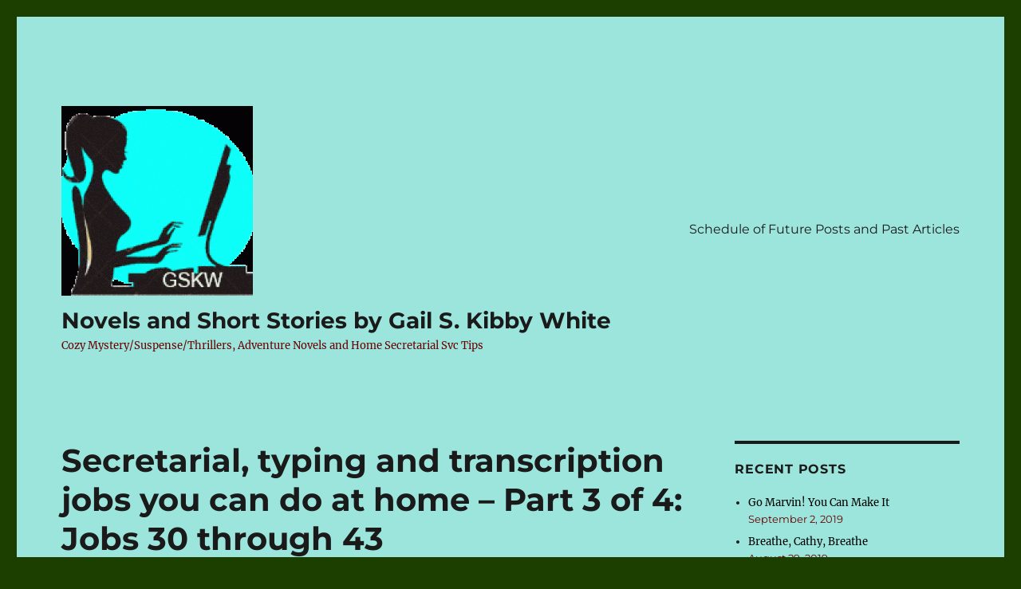

--- FILE ---
content_type: text/html; charset=UTF-8
request_url: https://gailskibbywhite.com/secretarial-typing-and-transcription-jobs-you-can-do-at-home-part-3-of-4-jobs-30-through-43/573/tips-tricks-secrets-shortcuts/
body_size: 25951
content:
<!DOCTYPE html>
<html lang="en-US" class="no-js">
<head>
	<meta charset="UTF-8">
	<meta name="viewport" content="width=device-width, initial-scale=1.0">
	<link rel="profile" href="https://gmpg.org/xfn/11">
		<script>
(function(html){html.className = html.className.replace(/\bno-js\b/,'js')})(document.documentElement);
//# sourceURL=twentysixteen_javascript_detection
</script>
<style id="jetpack-boost-critical-css">@media all{html{font-family:sans-serif;-webkit-text-size-adjust:100%;-ms-text-size-adjust:100%}body{margin:0}article,aside,figcaption,figure,footer,header,main,nav,section{display:block}a{background-color:transparent}img{border:0}svg:not(:root){overflow:hidden}figure{margin:0}hr{-webkit-box-sizing:content-box;-moz-box-sizing:content-box;box-sizing:content-box}button,select{color:inherit;font:inherit;margin:0}select{text-transform:none}button{overflow:visible}button,select{max-width:100%}button{-webkit-appearance:button}.social-navigation a:before{-moz-osx-font-smoothing:grayscale;-webkit-font-smoothing:antialiased;display:inline-block;font-family:Genericons;font-size:16px;font-style:normal;font-variant:normal;font-weight:400;line-height:1;speak:never;text-align:center;text-decoration:inherit;text-transform:none;vertical-align:top}body,button,select{color:#1a1a1a;font-family:Merriweather,Georgia,serif;font-size:16px;font-size:1rem;line-height:1.75}h1,h2,h3{clear:both;font-weight:700;margin:0;text-rendering:optimizeLegibility}p{margin:0 0 1.75em}em{font-style:italic}html{-webkit-box-sizing:border-box;-moz-box-sizing:border-box;box-sizing:border-box}*,:after,:before{-webkit-box-sizing:inherit;-moz-box-sizing:inherit;box-sizing:inherit}body{background:#1a1a1a}hr{background-color:#d1d1d1;border:0;height:1px;margin:0 0 1.75em}ul{margin:0 0 1.75em 1.25em;padding:0}ul{list-style:disc}img{height:auto;max-width:100%;vertical-align:middle}button{background:#1a1a1a;border:0;border-radius:2px;color:#fff;font-family:Montserrat,"Helvetica Neue",sans-serif;font-weight:700;letter-spacing:.046875em;line-height:1;padding:.84375em .875em .78125em;text-transform:uppercase}a{color:#007acc;text-decoration:none}.site-header-menu{display:none;-webkit-flex:0 1 100%;-ms-flex:0 1 100%;flex:0 1 100%;margin:.875em 0}.no-js .site-header-menu{display:block}.main-navigation{font-family:Montserrat,"Helvetica Neue",sans-serif}.site-footer .main-navigation{margin-bottom:1.75em}.main-navigation ul{list-style:none;margin:0}.main-navigation li{border-top:1px solid #d1d1d1;position:relative}.main-navigation a{color:#1a1a1a;display:block;line-height:1.3125;outline-offset:-1px;padding:.84375em 0}.main-navigation .primary-menu{border-bottom:1px solid #d1d1d1}.site-header .main-navigation+.social-navigation{margin-top:1.75em}.social-navigation ul{list-style:none;margin:0 0-.4375em}.social-navigation li{float:left;margin:0 .4375em .4375em 0}.social-navigation a{border:1px solid #d1d1d1;border-radius:50%;color:#1a1a1a;display:block;height:35px;position:relative;width:35px}.social-navigation a:before{content:"";height:33px;line-height:33px;text-align:center;width:33px}.screen-reader-text{clip:rect(1px,1px,1px,1px);height:1px;overflow:hidden;position:absolute!important;width:1px;word-wrap:normal!important}.site .skip-link{background-color:#f1f1f1;box-shadow:0 0 1px 1px rgba(0,0,0,.2);color:#21759b;display:block;font-family:Montserrat,"Helvetica Neue",sans-serif;font-size:14px;font-weight:700;left:-9999em;outline:0;padding:15px 23px 14px;text-decoration:none;text-transform:none;top:-9999em}.aligncenter{clear:both;display:block;margin:0 auto 1.75em}.entry-content:after,.entry-content:before,.entry-summary:after,.entry-summary:before,.primary-menu:after,.primary-menu:before,.site-content:after,.site-content:before,.site-main>article:after,.site-main>article:before,.social-links-menu:after,.social-links-menu:before{content:"";display:table}.entry-content:after,.entry-summary:after,.primary-menu:after,.site-content:after,.site-main>article:after,.social-links-menu:after{clear:both}.widget{border-top:4px solid #1a1a1a;margin-bottom:3.5em;padding-top:1.75em}.widget>:last-child,.widget>nav>:last-child{margin-bottom:0}.widget .widget-title{font-family:Montserrat,"Helvetica Neue",sans-serif;font-size:16px;font-size:1rem;letter-spacing:.046875em;line-height:1.3125;margin:0 0 1.75em;text-transform:uppercase}.widget_recent_entries .post-date{color:#686868;display:block;font-family:Montserrat,"Helvetica Neue",sans-serif;font-size:13px;font-size:.8125rem;line-height:1.615384615;margin-bottom:.538461538em}.widget_recent_entries li:last-child .post-date{margin-bottom:0}.site{background-color:#fff}.site-inner{margin:0 auto;max-width:1320px;position:relative}.site-content{word-wrap:break-word}.site-main{margin-bottom:3.5em}.site-header{padding:2.625em 7.6923%}.site-header-main{-webkit-align-items:center;-ms-flex-align:center;align-items:center;display:-webkit-flex;display:-ms-flexbox;display:flex;-webkit-flex-wrap:wrap;-ms-flex-wrap:wrap;flex-wrap:wrap}.site-branding{margin:.875em auto .875em 0;max-width:100%;min-width:0;overflow:hidden}.custom-logo-link{display:block}.custom-logo{max-width:180px}.site-title{font-family:Montserrat,"Helvetica Neue",sans-serif;font-size:23px;font-size:1.4375rem;font-weight:700;line-height:1.2173913043;margin:0}.site-branding .site-title a{color:#1a1a1a}.wp-custom-logo .site-title{margin-top:.608695652em}.site-description{color:#686868;display:none;font-size:13px;font-size:.8125rem;font-weight:400;line-height:1.0769230769;margin:.538461538em 0 0}.menu-toggle{background-color:transparent;border:1px solid #d1d1d1;color:#1a1a1a;font-size:13px;font-size:.8125rem;margin:1.076923077em 0;padding:.769230769em}.no-js .menu-toggle{display:none}.site-main>article{margin-bottom:3.5em;position:relative}.entry-content,.entry-footer,.entry-header,.entry-summary{margin-right:7.6923%;margin-left:7.6923%}.entry-title{font-family:Montserrat,"Helvetica Neue",sans-serif;font-size:28px;font-size:1.75rem;font-weight:700;line-height:1.25;margin-bottom:1em}.entry-content,.entry-summary{border-color:#d1d1d1}.entry-content h3{font-size:19px;font-size:1.1875rem;line-height:1.1052631579;margin-top:2.9473684211em;margin-bottom:1.4736842105em}.entry-content h3{font-weight:900}.entry-content h3:first-child{margin-top:0}.entry-title{-webkit-hyphens:auto;-moz-hyphens:auto;-ms-hyphens:auto;hyphens:auto}body:not(.search-results) .entry-summary{color:#686868;font-size:19px;font-size:1.1875rem;line-height:1.4736842105;margin-bottom:1.4736842105em}body:not(.search-results) .entry-header+.entry-summary{margin-top:-.736842105em}body:not(.search-results) .entry-summary p{margin-bottom:1.4736842105em}.entry-summary>:last-child,body:not(.search-results) .entry-summary>:last-child{margin-bottom:0}.entry-footer{color:#686868;font-family:Montserrat,"Helvetica Neue",sans-serif;font-size:13px;font-size:.8125rem;line-height:1.6153846154;margin-top:2.1538461538em}.entry-footer a{color:#686868}.entry-footer>span:not(:last-child):after{content:"/";display:inline-block;opacity:.7;padding:0 .538461538em}.entry-footer .avatar{height:21px;margin:-.1538461538em .5384615385em 0 0;width:21px}.updated:not(.published){display:none}.byline{display:none}.single .byline{display:inline}.sidebar{margin-bottom:3.5em;padding:0 7.6923%}.site .avatar{border-radius:50%}iframe{margin-bottom:1.75em;max-width:100%;vertical-align:middle}@-ms-viewport{width:device-width}@viewport{width:device-width}@media screen and (min-width:44.375em){html{scroll-padding-top:calc(var(--wp-admin--admin-bar--height,0px) + 21px)}body:not(.custom-background-image):after,body:not(.custom-background-image):before{background:inherit;content:"";display:block;height:21px;left:0;position:fixed;width:100%;z-index:99}body:not(.custom-background-image):before{top:0}body:not(.custom-background-image):after{bottom:0}.site{margin:21px}.site-main{margin-bottom:5.25em}.site-header{padding:3.9375em 7.6923%}.site-branding{margin-top:1.3125em;margin-bottom:1.3125em}.custom-logo{max-width:210px}.site-title{font-size:28px;font-size:1.75rem;line-height:1.25}.wp-custom-logo .site-title{margin-top:.5em}.site-description{display:block}.menu-toggle{font-size:16px;font-size:1rem;margin:1.3125em 0;padding:.8125em .875em .6875em}.site-header-menu{margin:1.3125em 0}.site-header .main-navigation+.social-navigation{margin-top:2.625em}.site-main>article{margin-bottom:5.25em}.entry-content,.entry-footer,.entry-header,.entry-summary{margin-right:23.0769%}.entry-title{font-size:33px;font-size:2.0625rem;line-height:1.2727272727;margin-bottom:.8484848485em}.widget{margin-bottom:5.25em}.sidebar{margin-bottom:5.25em;padding-right:23.0769%}}@media screen and (min-width:56.875em){.site-header{padding-right:4.5455%;padding-left:4.5455%}.site-header-main{-webkit-align-items:flex-start;-ms-flex-align:start;align-items:flex-start}.wp-custom-logo .site-header-main{-webkit-align-items:center;-ms-flex-align:center;align-items:center}.site-header-menu{display:block;-webkit-flex:0 1 auto;-ms-flex:0 1 auto;flex:0 1 auto}.main-navigation{margin:0-.875em}.main-navigation .primary-menu,.main-navigation .primary-menu>li{border:0}.main-navigation .primary-menu>li{float:left}.main-navigation a{outline-offset:-8px;padding:.65625em .875em;white-space:nowrap}.menu-toggle,.site-footer .main-navigation,.site-header .social-navigation{display:none}.site-content{padding:0 4.5455%}.content-area{float:left;margin-right:-100%;width:70%}.entry-content,.entry-footer,.entry-header,.entry-summary{margin-right:0;margin-left:0}.sidebar{float:left;margin-left:75%;padding:0;width:25%}.widget{font-size:13px;font-size:.8125rem;line-height:1.6153846154;margin-bottom:3.230769231em;padding-top:1.615384615em}.widget .widget-title{margin-bottom:1.3125em}.widget ul{margin-bottom:1.6153846154em}.widget select{font-size:13px;font-size:.8125rem;line-height:1.6153846154}.widget h2{font-size:19px;font-size:1.1875rem;line-height:1.1052631579;margin-bottom:1.1052631579em}}@media screen and (min-width:61.5625em){.site-main{margin-bottom:7em}.site-header{padding:5.25em 4.5455%}.site-branding,.site-header-menu{margin-top:1.75em;margin-bottom:1.75em}.custom-logo{max-width:240px}.widget{margin-bottom:4.307692308em}.site-main>article{margin-bottom:7em}.entry-title{font-size:40px;font-size:2.5rem;line-height:1.225;margin-bottom:1.05em}.entry-content h3{font-size:23px;font-size:1.4375rem;line-height:1.2173913043;margin-top:2.4347826087em;margin-bottom:1.2173913043em}.sidebar{margin-bottom:7em}body:not(.search-results) .entry-summary{margin-bottom:2.210526316em}body:not(.search-results) .entry-header+.entry-summary{margin-top:-1.105263158em}body:not(.search-results) article:not(.type-page) .entry-content{float:right;width:71.42857144%}body:not(.search-results) article:not(.type-page) .entry-footer{float:left;margin-top:.1538461538em;width:21.42857143%}body:not(.search-results) article:not(.type-page) .entry-footer>span:not(:last-child):after{display:none}.single .byline,body:not(.search-results) .cat-links,body:not(.search-results) .tags-links,body:not(.search-results) article:not(.sticky) .posted-on{display:block;margin-bottom:.5384615385em}body:not(.search-results) article:not(.type-page) .entry-footer>span:last-child{margin-bottom:0}body:not(.search-results) article:not(.type-page) .entry-footer .avatar{display:block;height:auto;margin:0 0 .5384615385em;width:49px}}@media screen and (min-width:75em){body:not(.search-results) .entry-summary{font-size:23px;font-size:1.4375rem;line-height:1.5217391304;margin-bottom:1.826086957em}body:not(.search-results) .entry-header+.entry-summary{margin-top:-.913043478em}body:not(.search-results) .entry-summary p{margin-bottom:1.5217391304em}}}@media all{[class^=wp-block-] figcaption{color:#686868;font-style:italic;line-height:1.6153846154;padding-top:.5384615385em;text-align:left}hr.wp-block-separator{border:0}.wp-block-separator{margin-left:auto;margin-right:auto;max-width:100px}}@media all{.entry-content #jp-relatedposts{margin:0;padding:1.75em 0;position:relative}.jp-relatedposts:before{background-color:currentColor;content:"";height:1px;opacity:.2;position:absolute;top:0;left:0;width:100%}.entry-content #jp-relatedposts h3.jp-relatedposts-headline{color:inherit;font-family:Montserrat,"Helvetica Neue",sans-serif;font-size:13px;font-size:.8125rem;font-weight:400;line-height:1;margin-bottom:1.076923077em}.entry-content #jp-relatedposts h3.jp-relatedposts-headline em:before{display:none}.entry-content #jp-relatedposts h3.jp-relatedposts-headline em{font-weight:400}}@media all{@charset "UTF-8";.wp-block-group{box-sizing:border-box}.wp-block-image img{height:auto;max-width:100%;vertical-align:bottom}.wp-block-image img{box-sizing:border-box}.wp-block-image .aligncenter{display:table}.wp-block-image .aligncenter>figcaption{caption-side:bottom;display:table-caption}.wp-block-image .aligncenter{margin-left:auto;margin-right:auto}.wp-block-image figcaption{margin-bottom:1em;margin-top:.5em}.wp-block-image figure{margin:0}ul{box-sizing:border-box}.wp-block-separator{border:1px solid;border-left:none;border-right:none}.aligncenter{clear:both}.screen-reader-text{clip:rect(1px,1px,1px,1px);word-wrap:normal!important;border:0;-webkit-clip-path:inset(50%);clip-path:inset(50%);height:1px;margin:-1px;overflow:hidden;padding:0;position:absolute;width:1px}html :where(img[class*=wp-image-]){height:auto;max-width:100%}figure{margin:0 0 1em}}@media all{@charset "UTF-8";#likes-other-gravatars{background-color:#2e4453;border-width:0;box-shadow:0 0 10px #2e4453;box-shadow:0 0 10px rgba(46,68,83,.6);display:none;min-width:130px;padding:10px 10px 12px;position:absolute;z-index:1000}#likes-other-gravatars *{line-height:normal}#likes-other-gravatars .likes-text{color:#fff;font-size:12px;padding-bottom:8px}#likes-other-gravatars ul{list-style-type:none;margin:0;padding:0;text-indent:0}#likes-other-gravatars ul.wpl-avatars{display:block;max-height:190px;overflow:auto}.post-likes-widget-placeholder .button{display:none}#jp-relatedposts{clear:both;display:none;margin:1em 0;padding-top:1em;position:relative}.jp-relatedposts:after{clear:both;content:"";display:block}#jp-relatedposts h3.jp-relatedposts-headline{display:inline-block;float:left;font-family:inherit;font-size:9pt;font-weight:700;margin:0 0 1em}#jp-relatedposts h3.jp-relatedposts-headline em:before{border-top:1px solid #dcdcde;border-top:1px solid rgba(0,0,0,.2);content:"";display:block;margin-bottom:1em;min-width:30px;width:100%}#jp-relatedposts h3.jp-relatedposts-headline em{font-style:normal;font-weight:700}.screen-reader-text{clip:rect(1px,1px,1px,1px);word-wrap:normal!important;border:0;-webkit-clip-path:inset(50%);clip-path:inset(50%);height:1px;margin:-1px;overflow:hidden;padding:0;position:absolute!important;width:1px}}</style><title>Secretarial, typing and transcription jobs you can do at home – Part 3 of 4: Jobs 30 through 43 &#8211; Novels and Short Stories by Gail S. Kibby White</title>
<meta name='robots' content='max-image-preview:large' />
<link rel='dns-prefetch' href='//stats.wp.com' />
<link rel='dns-prefetch' href='//v0.wordpress.com' />
<link rel='dns-prefetch' href='//widgets.wp.com' />
<link rel='dns-prefetch' href='//s0.wp.com' />
<link rel='dns-prefetch' href='//0.gravatar.com' />
<link rel='dns-prefetch' href='//1.gravatar.com' />
<link rel='dns-prefetch' href='//2.gravatar.com' />
<link rel='dns-prefetch' href='//jetpack.wordpress.com' />
<link rel='dns-prefetch' href='//public-api.wordpress.com' />
<link rel='dns-prefetch' href='//www.googletagmanager.com' />
<link rel='dns-prefetch' href='//pagead2.googlesyndication.com' />
<link rel='preconnect' href='//i0.wp.com' />
<link rel='preconnect' href='//c0.wp.com' />
<link rel="alternate" type="application/rss+xml" title="Novels and Short Stories by Gail S. Kibby White &raquo; Feed" href="https://gailskibbywhite.com/feed/" />
<link rel="alternate" type="application/rss+xml" title="Novels and Short Stories by Gail S. Kibby White &raquo; Comments Feed" href="https://gailskibbywhite.com/comments/feed/" />
<link rel="alternate" title="oEmbed (JSON)" type="application/json+oembed" href="https://gailskibbywhite.com/wp-json/oembed/1.0/embed?url=https%3A%2F%2Fgailskibbywhite.com%2Fsecretarial-typing-and-transcription-jobs-you-can-do-at-home-part-3-of-4-jobs-30-through-43%2F573%2Ftips-tricks-secrets-shortcuts%2F" />
<link rel="alternate" title="oEmbed (XML)" type="text/xml+oembed" href="https://gailskibbywhite.com/wp-json/oembed/1.0/embed?url=https%3A%2F%2Fgailskibbywhite.com%2Fsecretarial-typing-and-transcription-jobs-you-can-do-at-home-part-3-of-4-jobs-30-through-43%2F573%2Ftips-tricks-secrets-shortcuts%2F&#038;format=xml" />
<style id='wp-img-auto-sizes-contain-inline-css'>
img:is([sizes=auto i],[sizes^="auto," i]){contain-intrinsic-size:3000px 1500px}
/*# sourceURL=wp-img-auto-sizes-contain-inline-css */
</style>
<noscript><link rel='stylesheet' id='twentysixteen-jetpack-css' href='https://c0.wp.com/p/jetpack/15.4/modules/theme-tools/compat/twentysixteen.css' media='all' />
</noscript><link rel='stylesheet' id='twentysixteen-jetpack-css' href='https://c0.wp.com/p/jetpack/15.4/modules/theme-tools/compat/twentysixteen.css' media="not all" data-media="all" onload="this.media=this.dataset.media; delete this.dataset.media; this.removeAttribute( 'onload' );" />
<noscript><link rel='stylesheet' id='jetpack_related-posts-css' href='https://c0.wp.com/p/jetpack/15.4/modules/related-posts/related-posts.css' media='all' />
</noscript><link rel='stylesheet' id='jetpack_related-posts-css' href='https://c0.wp.com/p/jetpack/15.4/modules/related-posts/related-posts.css' media="not all" data-media="all" onload="this.media=this.dataset.media; delete this.dataset.media; this.removeAttribute( 'onload' );" />
<style id='wp-emoji-styles-inline-css'>

	img.wp-smiley, img.emoji {
		display: inline !important;
		border: none !important;
		box-shadow: none !important;
		height: 1em !important;
		width: 1em !important;
		margin: 0 0.07em !important;
		vertical-align: -0.1em !important;
		background: none !important;
		padding: 0 !important;
	}
/*# sourceURL=wp-emoji-styles-inline-css */
</style>
<style id='wp-block-library-inline-css'>
:root{--wp-block-synced-color:#7a00df;--wp-block-synced-color--rgb:122,0,223;--wp-bound-block-color:var(--wp-block-synced-color);--wp-editor-canvas-background:#ddd;--wp-admin-theme-color:#007cba;--wp-admin-theme-color--rgb:0,124,186;--wp-admin-theme-color-darker-10:#006ba1;--wp-admin-theme-color-darker-10--rgb:0,107,160.5;--wp-admin-theme-color-darker-20:#005a87;--wp-admin-theme-color-darker-20--rgb:0,90,135;--wp-admin-border-width-focus:2px}@media (min-resolution:192dpi){:root{--wp-admin-border-width-focus:1.5px}}.wp-element-button{cursor:pointer}:root .has-very-light-gray-background-color{background-color:#eee}:root .has-very-dark-gray-background-color{background-color:#313131}:root .has-very-light-gray-color{color:#eee}:root .has-very-dark-gray-color{color:#313131}:root .has-vivid-green-cyan-to-vivid-cyan-blue-gradient-background{background:linear-gradient(135deg,#00d084,#0693e3)}:root .has-purple-crush-gradient-background{background:linear-gradient(135deg,#34e2e4,#4721fb 50%,#ab1dfe)}:root .has-hazy-dawn-gradient-background{background:linear-gradient(135deg,#faaca8,#dad0ec)}:root .has-subdued-olive-gradient-background{background:linear-gradient(135deg,#fafae1,#67a671)}:root .has-atomic-cream-gradient-background{background:linear-gradient(135deg,#fdd79a,#004a59)}:root .has-nightshade-gradient-background{background:linear-gradient(135deg,#330968,#31cdcf)}:root .has-midnight-gradient-background{background:linear-gradient(135deg,#020381,#2874fc)}:root{--wp--preset--font-size--normal:16px;--wp--preset--font-size--huge:42px}.has-regular-font-size{font-size:1em}.has-larger-font-size{font-size:2.625em}.has-normal-font-size{font-size:var(--wp--preset--font-size--normal)}.has-huge-font-size{font-size:var(--wp--preset--font-size--huge)}.has-text-align-center{text-align:center}.has-text-align-left{text-align:left}.has-text-align-right{text-align:right}.has-fit-text{white-space:nowrap!important}#end-resizable-editor-section{display:none}.aligncenter{clear:both}.items-justified-left{justify-content:flex-start}.items-justified-center{justify-content:center}.items-justified-right{justify-content:flex-end}.items-justified-space-between{justify-content:space-between}.screen-reader-text{border:0;clip-path:inset(50%);height:1px;margin:-1px;overflow:hidden;padding:0;position:absolute;width:1px;word-wrap:normal!important}.screen-reader-text:focus{background-color:#ddd;clip-path:none;color:#444;display:block;font-size:1em;height:auto;left:5px;line-height:normal;padding:15px 23px 14px;text-decoration:none;top:5px;width:auto;z-index:100000}html :where(.has-border-color){border-style:solid}html :where([style*=border-top-color]){border-top-style:solid}html :where([style*=border-right-color]){border-right-style:solid}html :where([style*=border-bottom-color]){border-bottom-style:solid}html :where([style*=border-left-color]){border-left-style:solid}html :where([style*=border-width]){border-style:solid}html :where([style*=border-top-width]){border-top-style:solid}html :where([style*=border-right-width]){border-right-style:solid}html :where([style*=border-bottom-width]){border-bottom-style:solid}html :where([style*=border-left-width]){border-left-style:solid}html :where(img[class*=wp-image-]){height:auto;max-width:100%}:where(figure){margin:0 0 1em}html :where(.is-position-sticky){--wp-admin--admin-bar--position-offset:var(--wp-admin--admin-bar--height,0px)}@media screen and (max-width:600px){html :where(.is-position-sticky){--wp-admin--admin-bar--position-offset:0px}}

/*# sourceURL=wp-block-library-inline-css */
</style><style id='wp-block-paragraph-inline-css'>
.is-small-text{font-size:.875em}.is-regular-text{font-size:1em}.is-large-text{font-size:2.25em}.is-larger-text{font-size:3em}.has-drop-cap:not(:focus):first-letter{float:left;font-size:8.4em;font-style:normal;font-weight:100;line-height:.68;margin:.05em .1em 0 0;text-transform:uppercase}body.rtl .has-drop-cap:not(:focus):first-letter{float:none;margin-left:.1em}p.has-drop-cap.has-background{overflow:hidden}:root :where(p.has-background){padding:1.25em 2.375em}:where(p.has-text-color:not(.has-link-color)) a{color:inherit}p.has-text-align-left[style*="writing-mode:vertical-lr"],p.has-text-align-right[style*="writing-mode:vertical-rl"]{rotate:180deg}
/*# sourceURL=https://c0.wp.com/c/6.9/wp-includes/blocks/paragraph/style.min.css */
</style>
<style id='global-styles-inline-css'>
:root{--wp--preset--aspect-ratio--square: 1;--wp--preset--aspect-ratio--4-3: 4/3;--wp--preset--aspect-ratio--3-4: 3/4;--wp--preset--aspect-ratio--3-2: 3/2;--wp--preset--aspect-ratio--2-3: 2/3;--wp--preset--aspect-ratio--16-9: 16/9;--wp--preset--aspect-ratio--9-16: 9/16;--wp--preset--color--black: #000000;--wp--preset--color--cyan-bluish-gray: #abb8c3;--wp--preset--color--white: #fff;--wp--preset--color--pale-pink: #f78da7;--wp--preset--color--vivid-red: #cf2e2e;--wp--preset--color--luminous-vivid-orange: #ff6900;--wp--preset--color--luminous-vivid-amber: #fcb900;--wp--preset--color--light-green-cyan: #7bdcb5;--wp--preset--color--vivid-green-cyan: #00d084;--wp--preset--color--pale-cyan-blue: #8ed1fc;--wp--preset--color--vivid-cyan-blue: #0693e3;--wp--preset--color--vivid-purple: #9b51e0;--wp--preset--color--dark-gray: #1a1a1a;--wp--preset--color--medium-gray: #686868;--wp--preset--color--light-gray: #e5e5e5;--wp--preset--color--blue-gray: #4d545c;--wp--preset--color--bright-blue: #007acc;--wp--preset--color--light-blue: #9adffd;--wp--preset--color--dark-brown: #402b30;--wp--preset--color--medium-brown: #774e24;--wp--preset--color--dark-red: #640c1f;--wp--preset--color--bright-red: #ff675f;--wp--preset--color--yellow: #ffef8e;--wp--preset--gradient--vivid-cyan-blue-to-vivid-purple: linear-gradient(135deg,rgb(6,147,227) 0%,rgb(155,81,224) 100%);--wp--preset--gradient--light-green-cyan-to-vivid-green-cyan: linear-gradient(135deg,rgb(122,220,180) 0%,rgb(0,208,130) 100%);--wp--preset--gradient--luminous-vivid-amber-to-luminous-vivid-orange: linear-gradient(135deg,rgb(252,185,0) 0%,rgb(255,105,0) 100%);--wp--preset--gradient--luminous-vivid-orange-to-vivid-red: linear-gradient(135deg,rgb(255,105,0) 0%,rgb(207,46,46) 100%);--wp--preset--gradient--very-light-gray-to-cyan-bluish-gray: linear-gradient(135deg,rgb(238,238,238) 0%,rgb(169,184,195) 100%);--wp--preset--gradient--cool-to-warm-spectrum: linear-gradient(135deg,rgb(74,234,220) 0%,rgb(151,120,209) 20%,rgb(207,42,186) 40%,rgb(238,44,130) 60%,rgb(251,105,98) 80%,rgb(254,248,76) 100%);--wp--preset--gradient--blush-light-purple: linear-gradient(135deg,rgb(255,206,236) 0%,rgb(152,150,240) 100%);--wp--preset--gradient--blush-bordeaux: linear-gradient(135deg,rgb(254,205,165) 0%,rgb(254,45,45) 50%,rgb(107,0,62) 100%);--wp--preset--gradient--luminous-dusk: linear-gradient(135deg,rgb(255,203,112) 0%,rgb(199,81,192) 50%,rgb(65,88,208) 100%);--wp--preset--gradient--pale-ocean: linear-gradient(135deg,rgb(255,245,203) 0%,rgb(182,227,212) 50%,rgb(51,167,181) 100%);--wp--preset--gradient--electric-grass: linear-gradient(135deg,rgb(202,248,128) 0%,rgb(113,206,126) 100%);--wp--preset--gradient--midnight: linear-gradient(135deg,rgb(2,3,129) 0%,rgb(40,116,252) 100%);--wp--preset--font-size--small: 13px;--wp--preset--font-size--medium: 20px;--wp--preset--font-size--large: 36px;--wp--preset--font-size--x-large: 42px;--wp--preset--spacing--20: 0.44rem;--wp--preset--spacing--30: 0.67rem;--wp--preset--spacing--40: 1rem;--wp--preset--spacing--50: 1.5rem;--wp--preset--spacing--60: 2.25rem;--wp--preset--spacing--70: 3.38rem;--wp--preset--spacing--80: 5.06rem;--wp--preset--shadow--natural: 6px 6px 9px rgba(0, 0, 0, 0.2);--wp--preset--shadow--deep: 12px 12px 50px rgba(0, 0, 0, 0.4);--wp--preset--shadow--sharp: 6px 6px 0px rgba(0, 0, 0, 0.2);--wp--preset--shadow--outlined: 6px 6px 0px -3px rgb(255, 255, 255), 6px 6px rgb(0, 0, 0);--wp--preset--shadow--crisp: 6px 6px 0px rgb(0, 0, 0);}:where(.is-layout-flex){gap: 0.5em;}:where(.is-layout-grid){gap: 0.5em;}body .is-layout-flex{display: flex;}.is-layout-flex{flex-wrap: wrap;align-items: center;}.is-layout-flex > :is(*, div){margin: 0;}body .is-layout-grid{display: grid;}.is-layout-grid > :is(*, div){margin: 0;}:where(.wp-block-columns.is-layout-flex){gap: 2em;}:where(.wp-block-columns.is-layout-grid){gap: 2em;}:where(.wp-block-post-template.is-layout-flex){gap: 1.25em;}:where(.wp-block-post-template.is-layout-grid){gap: 1.25em;}.has-black-color{color: var(--wp--preset--color--black) !important;}.has-cyan-bluish-gray-color{color: var(--wp--preset--color--cyan-bluish-gray) !important;}.has-white-color{color: var(--wp--preset--color--white) !important;}.has-pale-pink-color{color: var(--wp--preset--color--pale-pink) !important;}.has-vivid-red-color{color: var(--wp--preset--color--vivid-red) !important;}.has-luminous-vivid-orange-color{color: var(--wp--preset--color--luminous-vivid-orange) !important;}.has-luminous-vivid-amber-color{color: var(--wp--preset--color--luminous-vivid-amber) !important;}.has-light-green-cyan-color{color: var(--wp--preset--color--light-green-cyan) !important;}.has-vivid-green-cyan-color{color: var(--wp--preset--color--vivid-green-cyan) !important;}.has-pale-cyan-blue-color{color: var(--wp--preset--color--pale-cyan-blue) !important;}.has-vivid-cyan-blue-color{color: var(--wp--preset--color--vivid-cyan-blue) !important;}.has-vivid-purple-color{color: var(--wp--preset--color--vivid-purple) !important;}.has-black-background-color{background-color: var(--wp--preset--color--black) !important;}.has-cyan-bluish-gray-background-color{background-color: var(--wp--preset--color--cyan-bluish-gray) !important;}.has-white-background-color{background-color: var(--wp--preset--color--white) !important;}.has-pale-pink-background-color{background-color: var(--wp--preset--color--pale-pink) !important;}.has-vivid-red-background-color{background-color: var(--wp--preset--color--vivid-red) !important;}.has-luminous-vivid-orange-background-color{background-color: var(--wp--preset--color--luminous-vivid-orange) !important;}.has-luminous-vivid-amber-background-color{background-color: var(--wp--preset--color--luminous-vivid-amber) !important;}.has-light-green-cyan-background-color{background-color: var(--wp--preset--color--light-green-cyan) !important;}.has-vivid-green-cyan-background-color{background-color: var(--wp--preset--color--vivid-green-cyan) !important;}.has-pale-cyan-blue-background-color{background-color: var(--wp--preset--color--pale-cyan-blue) !important;}.has-vivid-cyan-blue-background-color{background-color: var(--wp--preset--color--vivid-cyan-blue) !important;}.has-vivid-purple-background-color{background-color: var(--wp--preset--color--vivid-purple) !important;}.has-black-border-color{border-color: var(--wp--preset--color--black) !important;}.has-cyan-bluish-gray-border-color{border-color: var(--wp--preset--color--cyan-bluish-gray) !important;}.has-white-border-color{border-color: var(--wp--preset--color--white) !important;}.has-pale-pink-border-color{border-color: var(--wp--preset--color--pale-pink) !important;}.has-vivid-red-border-color{border-color: var(--wp--preset--color--vivid-red) !important;}.has-luminous-vivid-orange-border-color{border-color: var(--wp--preset--color--luminous-vivid-orange) !important;}.has-luminous-vivid-amber-border-color{border-color: var(--wp--preset--color--luminous-vivid-amber) !important;}.has-light-green-cyan-border-color{border-color: var(--wp--preset--color--light-green-cyan) !important;}.has-vivid-green-cyan-border-color{border-color: var(--wp--preset--color--vivid-green-cyan) !important;}.has-pale-cyan-blue-border-color{border-color: var(--wp--preset--color--pale-cyan-blue) !important;}.has-vivid-cyan-blue-border-color{border-color: var(--wp--preset--color--vivid-cyan-blue) !important;}.has-vivid-purple-border-color{border-color: var(--wp--preset--color--vivid-purple) !important;}.has-vivid-cyan-blue-to-vivid-purple-gradient-background{background: var(--wp--preset--gradient--vivid-cyan-blue-to-vivid-purple) !important;}.has-light-green-cyan-to-vivid-green-cyan-gradient-background{background: var(--wp--preset--gradient--light-green-cyan-to-vivid-green-cyan) !important;}.has-luminous-vivid-amber-to-luminous-vivid-orange-gradient-background{background: var(--wp--preset--gradient--luminous-vivid-amber-to-luminous-vivid-orange) !important;}.has-luminous-vivid-orange-to-vivid-red-gradient-background{background: var(--wp--preset--gradient--luminous-vivid-orange-to-vivid-red) !important;}.has-very-light-gray-to-cyan-bluish-gray-gradient-background{background: var(--wp--preset--gradient--very-light-gray-to-cyan-bluish-gray) !important;}.has-cool-to-warm-spectrum-gradient-background{background: var(--wp--preset--gradient--cool-to-warm-spectrum) !important;}.has-blush-light-purple-gradient-background{background: var(--wp--preset--gradient--blush-light-purple) !important;}.has-blush-bordeaux-gradient-background{background: var(--wp--preset--gradient--blush-bordeaux) !important;}.has-luminous-dusk-gradient-background{background: var(--wp--preset--gradient--luminous-dusk) !important;}.has-pale-ocean-gradient-background{background: var(--wp--preset--gradient--pale-ocean) !important;}.has-electric-grass-gradient-background{background: var(--wp--preset--gradient--electric-grass) !important;}.has-midnight-gradient-background{background: var(--wp--preset--gradient--midnight) !important;}.has-small-font-size{font-size: var(--wp--preset--font-size--small) !important;}.has-medium-font-size{font-size: var(--wp--preset--font-size--medium) !important;}.has-large-font-size{font-size: var(--wp--preset--font-size--large) !important;}.has-x-large-font-size{font-size: var(--wp--preset--font-size--x-large) !important;}
/*# sourceURL=global-styles-inline-css */
</style>

<style id='classic-theme-styles-inline-css'>
/*! This file is auto-generated */
.wp-block-button__link{color:#fff;background-color:#32373c;border-radius:9999px;box-shadow:none;text-decoration:none;padding:calc(.667em + 2px) calc(1.333em + 2px);font-size:1.125em}.wp-block-file__button{background:#32373c;color:#fff;text-decoration:none}
/*# sourceURL=/wp-includes/css/classic-themes.min.css */
</style>
<noscript><link rel='stylesheet' id='twentysixteen-fonts-css' href='https://gailskibbywhite.com/wp-content/themes/twentysixteen/fonts/merriweather-plus-montserrat-plus-inconsolata.css?ver=20230328' media='all' />
</noscript><link rel='stylesheet' id='twentysixteen-fonts-css' href='https://gailskibbywhite.com/wp-content/themes/twentysixteen/fonts/merriweather-plus-montserrat-plus-inconsolata.css?ver=20230328' media="not all" data-media="all" onload="this.media=this.dataset.media; delete this.dataset.media; this.removeAttribute( 'onload' );" />
<noscript><link rel='stylesheet' id='genericons-css' href='https://c0.wp.com/p/jetpack/15.4/_inc/genericons/genericons/genericons.css' media='all' />
</noscript><link rel='stylesheet' id='genericons-css' href='https://c0.wp.com/p/jetpack/15.4/_inc/genericons/genericons/genericons.css' media="not all" data-media="all" onload="this.media=this.dataset.media; delete this.dataset.media; this.removeAttribute( 'onload' );" />
<noscript><link rel='stylesheet' id='twentysixteen-style-css' href='https://gailskibbywhite.com/wp-content/themes/twentysixteen/style.css?ver=20251202' media='all' />
</noscript><link rel='stylesheet' id='twentysixteen-style-css' href='https://gailskibbywhite.com/wp-content/themes/twentysixteen/style.css?ver=20251202' media="not all" data-media="all" onload="this.media=this.dataset.media; delete this.dataset.media; this.removeAttribute( 'onload' );" />
<style id='twentysixteen-style-inline-css'>

		/* Custom Page Background Color */
		.site {
			background-color: #9ce5dc;
		}

		mark,
		ins,
		button,
		button[disabled]:hover,
		button[disabled]:focus,
		input[type="button"],
		input[type="button"][disabled]:hover,
		input[type="button"][disabled]:focus,
		input[type="reset"],
		input[type="reset"][disabled]:hover,
		input[type="reset"][disabled]:focus,
		input[type="submit"],
		input[type="submit"][disabled]:hover,
		input[type="submit"][disabled]:focus,
		.menu-toggle.toggled-on,
		.menu-toggle.toggled-on:hover,
		.menu-toggle.toggled-on:focus,
		.pagination .prev,
		.pagination .next,
		.pagination .prev:hover,
		.pagination .prev:focus,
		.pagination .next:hover,
		.pagination .next:focus,
		.pagination .nav-links:before,
		.pagination .nav-links:after,
		.widget_calendar tbody a,
		.widget_calendar tbody a:hover,
		.widget_calendar tbody a:focus,
		.page-links a,
		.page-links a:hover,
		.page-links a:focus {
			color: #9ce5dc;
		}

		@media screen and (min-width: 56.875em) {
			.main-navigation ul ul li {
				background-color: #9ce5dc;
			}

			.main-navigation ul ul:after {
				border-top-color: #9ce5dc;
				border-bottom-color: #9ce5dc;
			}
		}
	

		/* Custom Link Color */
		.menu-toggle:hover,
		.menu-toggle:focus,
		a,
		.main-navigation a:hover,
		.main-navigation a:focus,
		.dropdown-toggle:hover,
		.dropdown-toggle:focus,
		.social-navigation a:hover:before,
		.social-navigation a:focus:before,
		.post-navigation a:hover .post-title,
		.post-navigation a:focus .post-title,
		.tagcloud a:hover,
		.tagcloud a:focus,
		.site-branding .site-title a:hover,
		.site-branding .site-title a:focus,
		.entry-title a:hover,
		.entry-title a:focus,
		.entry-footer a:hover,
		.entry-footer a:focus,
		.comment-metadata a:hover,
		.comment-metadata a:focus,
		.pingback .comment-edit-link:hover,
		.pingback .comment-edit-link:focus,
		.comment-reply-link,
		.comment-reply-link:hover,
		.comment-reply-link:focus,
		.required,
		.site-info a:hover,
		.site-info a:focus {
			color: #000000;
		}

		mark,
		ins,
		button:hover,
		button:focus,
		input[type="button"]:hover,
		input[type="button"]:focus,
		input[type="reset"]:hover,
		input[type="reset"]:focus,
		input[type="submit"]:hover,
		input[type="submit"]:focus,
		.pagination .prev:hover,
		.pagination .prev:focus,
		.pagination .next:hover,
		.pagination .next:focus,
		.widget_calendar tbody a,
		.page-links a:hover,
		.page-links a:focus {
			background-color: #000000;
		}

		input[type="date"]:focus,
		input[type="time"]:focus,
		input[type="datetime-local"]:focus,
		input[type="week"]:focus,
		input[type="month"]:focus,
		input[type="text"]:focus,
		input[type="email"]:focus,
		input[type="url"]:focus,
		input[type="password"]:focus,
		input[type="search"]:focus,
		input[type="tel"]:focus,
		input[type="number"]:focus,
		textarea:focus,
		.tagcloud a:hover,
		.tagcloud a:focus,
		.menu-toggle:hover,
		.menu-toggle:focus {
			border-color: #000000;
		}

		@media screen and (min-width: 56.875em) {
			.main-navigation li:hover > a,
			.main-navigation li.focus > a {
				color: #000000;
			}
		}
	

		/* Custom Secondary Text Color */

		/**
		 * IE8 and earlier will drop any block with CSS3 selectors.
		 * Do not combine these styles with the next block.
		 */
		body:not(.search-results) .entry-summary {
			color: #680202;
		}

		blockquote,
		.post-password-form label,
		a:hover,
		a:focus,
		a:active,
		.post-navigation .meta-nav,
		.image-navigation,
		.comment-navigation,
		.widget_recent_entries .post-date,
		.widget_rss .rss-date,
		.widget_rss cite,
		.site-description,
		.author-bio,
		.entry-footer,
		.entry-footer a,
		.sticky-post,
		.taxonomy-description,
		.entry-caption,
		.comment-metadata,
		.pingback .edit-link,
		.comment-metadata a,
		.pingback .comment-edit-link,
		.comment-form label,
		.comment-notes,
		.comment-awaiting-moderation,
		.logged-in-as,
		.form-allowed-tags,
		.site-info,
		.site-info a,
		.wp-caption .wp-caption-text,
		.gallery-caption,
		.widecolumn label,
		.widecolumn .mu_register label {
			color: #680202;
		}

		.widget_calendar tbody a:hover,
		.widget_calendar tbody a:focus {
			background-color: #680202;
		}
	
/*# sourceURL=twentysixteen-style-inline-css */
</style>
<noscript><link rel='stylesheet' id='twentysixteen-block-style-css' href='https://gailskibbywhite.com/wp-content/themes/twentysixteen/css/blocks.css?ver=20240817' media='all' />
</noscript><link rel='stylesheet' id='twentysixteen-block-style-css' href='https://gailskibbywhite.com/wp-content/themes/twentysixteen/css/blocks.css?ver=20240817' media="not all" data-media="all" onload="this.media=this.dataset.media; delete this.dataset.media; this.removeAttribute( 'onload' );" />
<noscript><link rel='stylesheet' id='jetpack_likes-css' href='https://c0.wp.com/p/jetpack/15.4/modules/likes/style.css' media='all' />
</noscript><link rel='stylesheet' id='jetpack_likes-css' href='https://c0.wp.com/p/jetpack/15.4/modules/likes/style.css' media="not all" data-media="all" onload="this.media=this.dataset.media; delete this.dataset.media; this.removeAttribute( 'onload' );" />
<noscript><link rel='stylesheet' id='sharedaddy-css' href='https://c0.wp.com/p/jetpack/15.4/modules/sharedaddy/sharing.css' media='all' />
</noscript><link rel='stylesheet' id='sharedaddy-css' href='https://c0.wp.com/p/jetpack/15.4/modules/sharedaddy/sharing.css' media="not all" data-media="all" onload="this.media=this.dataset.media; delete this.dataset.media; this.removeAttribute( 'onload' );" />
<noscript><link rel='stylesheet' id='social-logos-css' href='https://c0.wp.com/p/jetpack/15.4/_inc/social-logos/social-logos.min.css' media='all' />
</noscript><link rel='stylesheet' id='social-logos-css' href='https://c0.wp.com/p/jetpack/15.4/_inc/social-logos/social-logos.min.css' media="not all" data-media="all" onload="this.media=this.dataset.media; delete this.dataset.media; this.removeAttribute( 'onload' );" />
<script id="jetpack_related-posts-js-extra">
var related_posts_js_options = {"post_heading":"h4"};
//# sourceURL=jetpack_related-posts-js-extra
</script>
<script src="https://c0.wp.com/p/jetpack/15.4/_inc/build/related-posts/related-posts.min.js" id="jetpack_related-posts-js"></script>
<script src="https://c0.wp.com/c/6.9/wp-includes/js/jquery/jquery.min.js" id="jquery-core-js"></script>
<script src="https://c0.wp.com/c/6.9/wp-includes/js/jquery/jquery-migrate.min.js" id="jquery-migrate-js"></script>
<script id="twentysixteen-script-js-extra">
var screenReaderText = {"expand":"expand child menu","collapse":"collapse child menu"};
//# sourceURL=twentysixteen-script-js-extra
</script>
<script src="https://gailskibbywhite.com/wp-content/themes/twentysixteen/js/functions.js?ver=20230629" id="twentysixteen-script-js" defer data-wp-strategy="defer"></script>
<link rel="https://api.w.org/" href="https://gailskibbywhite.com/wp-json/" /><link rel="alternate" title="JSON" type="application/json" href="https://gailskibbywhite.com/wp-json/wp/v2/posts/573" /><link rel="EditURI" type="application/rsd+xml" title="RSD" href="https://gailskibbywhite.com/xmlrpc.php?rsd" />
<meta name="generator" content="WordPress 6.9" />
<link rel="canonical" href="https://gailskibbywhite.com/secretarial-typing-and-transcription-jobs-you-can-do-at-home-part-3-of-4-jobs-30-through-43/573/tips-tricks-secrets-shortcuts/" />
<link rel='shortlink' href='https://wp.me/p8izZZ-9f' />
<meta name="generator" content="Site Kit by Google 1.171.0" />	<style>img#wpstats{display:none}</style>
		
<!-- Google AdSense meta tags added by Site Kit -->
<meta name="google-adsense-platform-account" content="ca-host-pub-2644536267352236">
<meta name="google-adsense-platform-domain" content="sitekit.withgoogle.com">
<!-- End Google AdSense meta tags added by Site Kit -->
<style>.recentcomments a{display:inline !important;padding:0 !important;margin:0 !important;}</style><meta name="description" content="In Parts 1 through 3 of this four-part article, I list the various types of work I’ve actually done. In Part 4, I list the types of customers you can expect to receive work from. The type of equipment, computer programs, experience and pricing the job are all covered in the chapters of my upcoming&hellip;" />
<style id="custom-background-css">
body.custom-background { background-color: #1c3f00; }
</style>
	
<!-- Google AdSense snippet added by Site Kit -->
<script async src="https://pagead2.googlesyndication.com/pagead/js/adsbygoogle.js?client=ca-pub-1809404132994703&amp;host=ca-host-pub-2644536267352236" crossorigin="anonymous"></script>

<!-- End Google AdSense snippet added by Site Kit -->

<!-- Jetpack Open Graph Tags -->
<meta property="og:type" content="article" />
<meta property="og:title" content="Secretarial, typing and transcription jobs you can do at home – Part 3 of 4: Jobs 30 through 43" />
<meta property="og:url" content="https://gailskibbywhite.com/secretarial-typing-and-transcription-jobs-you-can-do-at-home-part-3-of-4-jobs-30-through-43/573/tips-tricks-secrets-shortcuts/" />
<meta property="og:description" content="In Parts 1 through 3 of this four-part article, I list the various types of work I’ve actually done. In Part 4, I list the types of customers you can expect to receive work from. The type of equipm…" />
<meta property="article:published_time" content="2018-01-21T16:17:58+00:00" />
<meta property="article:modified_time" content="2020-10-23T18:04:09+00:00" />
<meta property="og:site_name" content="Novels and Short Stories by Gail S. Kibby White" />
<meta property="og:image" content="https://gailskibbywhite.com//wp-content/uploads/2017/09/People-Woman-in-home-office-Photo.jpeg" />
<meta property="og:image:width" content="336" />
<meta property="og:image:height" content="200" />
<meta property="og:image:alt" content="" />
<meta property="og:locale" content="en_US" />
<meta name="twitter:site" content="@gail_skw35" />
<meta name="twitter:text:title" content="Secretarial, typing and transcription jobs you can do at home – Part 3 of 4: Jobs 30 through 43" />
<meta name="twitter:image" content="https://gailskibbywhite.com//wp-content/uploads/2017/09/People-Woman-in-home-office-Photo.jpeg?w=640" />
<meta name="twitter:card" content="summary_large_image" />

<!-- End Jetpack Open Graph Tags -->
</head>

<body class="wp-singular post-template-default single single-post postid-573 single-format-standard custom-background wp-custom-logo wp-embed-responsive wp-theme-twentysixteen">
<div id="page" class="site">
	<div class="site-inner">
		<a class="skip-link screen-reader-text" href="#content">
			Skip to content		</a>

		<header id="masthead" class="site-header">
			<div class="site-header-main">
				<div class="site-branding">
					<a href="https://gailskibbywhite.com/" class="custom-logo-link" rel="home"><img width="240" height="238" src="https://i0.wp.com/gailskibbywhite.com/wp-content/uploads/cropped-GSKWLogoTSmIni.gif?fit=240%2C238&amp;ssl=1" class="custom-logo" alt="Novels and Short Stories by Gail S. Kibby White" decoding="async" fetchpriority="high" /></a>						<p class="site-title"><a href="https://gailskibbywhite.com/" rel="home" >Novels and Short Stories by Gail S. Kibby White</a></p>
												<p class="site-description">Cozy Mystery/Suspense/Thrillers, Adventure Novels and Home Secretarial Svc Tips</p>
									</div><!-- .site-branding -->

									<button id="menu-toggle" class="menu-toggle">Menu</button>

					<div id="site-header-menu" class="site-header-menu">
													<nav id="site-navigation" class="main-navigation" aria-label="Primary Menu">
								<div class="menu-schedule-of-future-posts-and-past-articles-container"><ul id="menu-schedule-of-future-posts-and-past-articles" class="primary-menu"><li id="menu-item-946" class="menu-item menu-item-type-post_type menu-item-object-page menu-item-privacy-policy menu-item-946"><a rel="privacy-policy" href="https://gailskibbywhite.com/schedule-of-future-posts-and-past-articles/">Schedule of Future Posts and Past Articles</a></li>
</ul></div>							</nav><!-- .main-navigation -->
						
													<nav id="social-navigation" class="social-navigation" aria-label="Social Links Menu">
								<div class="menu-about-the-author-container"><ul id="menu-about-the-author" class="social-links-menu"><li id="menu-item-428" class="menu-item menu-item-type-post_type menu-item-object-page menu-item-home menu-item-428"><a href="https://gailskibbywhite.com/"><span class="screen-reader-text">Welcome to Gail S. Kibby White&#8217;s Blog Site</span></a></li>
<li id="menu-item-50" class="menu-item menu-item-type-post_type menu-item-object-page menu-item-50"><a href="https://gailskibbywhite.com/the-authors-experience/"><span class="screen-reader-text">The Author&#8217;s Experience</span></a></li>
<li id="menu-item-55" class="menu-item menu-item-type-post_type menu-item-object-page menu-item-55"><a href="https://gailskibbywhite.com/the-authors-bio/"><span class="screen-reader-text">The Author&#8217;s Bio</span></a></li>
</ul></div>							</nav><!-- .social-navigation -->
											</div><!-- .site-header-menu -->
							</div><!-- .site-header-main -->

					</header><!-- .site-header -->

		<div id="content" class="site-content">

<div id="primary" class="content-area">
	<main id="main" class="site-main">
		
<article id="post-573" class="post-573 post type-post status-publish format-standard hentry category-secretarial-business-at-home-tips category-tips-tricks-secrets-shortcuts tag-jobs-you-can-do-at-home tag-miscellaneous-tips tag-secretarial-work tag-transcription tag-working-at-home">
	<header class="entry-header">
		<h1 class="entry-title">Secretarial, typing and transcription jobs you can do at home – Part 3 of 4: Jobs 30 through 43</h1>	</header><!-- .entry-header -->

	
	
	<div class="entry-content">
		<p><img data-recalc-dims="1" decoding="async" class="wp-image-133 aligncenter" src="https://i0.wp.com/gailskibbywhite.com//wp-content/uploads/2017/09/People-Woman-in-home-office-Photo.jpeg?resize=336%2C200&#038;ssl=1" alt="" width="336" height="200" /></p>
<p>In Parts 1 through 3 of this four-part article, I list the various types of work I’ve actually done. In Part 4, I list the types of customers you can expect to receive work from.</p>
<p>The type of equipment, computer programs, experience and pricing the job are all covered in the chapters of my upcoming books, <em>How to Establish, Run and Build a $ucce$$ful Home-based Secretarial Service </em>and <em>Transcription Tips, Tricks, Secrets, and Shortcuts</em>. Estimated publication as ebooks and printed publications late in 2018 or 2019.</p>
<p>Regarding the references below to call-in dictation, in one of the chapters of both of my books Transcription Tips, Tricks, Secrets, and Shortcuts and How to Establish, Run and Build a $ucce$$ful Secretarial Service From Home, I go into detail regarding what is required and how to set up a call-in dictation line using your phone, your computer and an inexpensive computer program that answers the phone and records the call up to five hours in WAV format that can be transcribed using a free computer transcription program.</p>
<p><strong>Part 3 of this 4-part series: Jobs 30 through 43</strong></p>
<p><strong>30.  Radio/TV shows and newscasts: </strong>I’ve had several customers who had radio and/or TV programs. One was a husband and wife team who had a weekly marriage counseling radio program. They recorded their shows and wanted them transcribed so they could write a book containing some of the questions and answers that were called in.</p>
<p style="text-align: left; padding-left: 30px;">If you have ever watched any of the newscasts or news talk shows like MSNBC, CNN, FOX and others, I’m sure you’ve seen comments made by various people during interviews, debates, talk shows, speeches etc. shown on the screen while the recording or video of that person talking is displayed. The typed version of what is being said is transcribed and shown for clarification. Sometimes the newscaster will read the comments instead. This can be very lucrative work.</p>
<p style="text-align: left;"><strong>31.  Resumes: </strong>Word has templates for Resumes or you can purchase a low-cost computer program that contains various layouts. You then fill in the blanks.</p>
<p><strong>32.  Scan &amp; Save Pictures and Documents to CD or DVD:</strong> This is a service you might want to offer your customers as well. Offer to give them three copies of the CD to keep in various places. I usually charged a nominal fee per CD or DVD to cover the cost of the disc, the label, and the time to design the label and copy material to the disc.</p>
<p><strong>33.  Scan and/or enhance photographs and other images: </strong>If you teach yourself how to do this, it comes in handy when typing manuscripts, designing book covers and all other documents where a customer needs this done.</p>
<p><strong>34.  Scanning of typed documents to be converted to text:</strong> This type of work requires the use of a special program. You can actually scan multiple pages using the program then edit and convert the files to a text document that can be changed or edited by you or your customer. This type of job is also very lucrative. One job will more than pay for the cost of the computer program used to do this type of conversion. Several jobs were scanning of typed copies of manuscripts that had been typed that needed to be converted to a computer file for editing then publishing.</p>
<p><strong>35.  Seminars and Workshops</strong>: I’ve transcribed seminars for Hospice of the Florida Suncoast and Metropolitan Charities in Pinellas County, Florida and for various authors, financial services agents and real estate agents.</p>
<p style="padding-left: 30px;">This type of transcribed/typed material is used to write books on the subjects covered in the workshop or seminar or to add to their next seminar or workshop.</p>
<p style="padding-left: 30px;">With the advent of YouTube, many of these people film their seminars and/or workshops to post on YouTube. The transcribed audio is then posted below the YouTube video and/or used as material for books or articles online in their blog or web sites.</p>
<p><strong>36.  Sermons:</strong> You might receive calls from ministers or preachers of churches who record their sermons or Bible study groups and want them transcribed so they can print and distribute their sermons or Bible studies to people who weren’t able to attend.</p>
<p><strong>37.  Speeches: </strong>You may receive a request to transcribe a speech. These are easy to do provided the speaker speaks clearly and there is minimal background noise. The problems you may face and how to deal with them are outlined in one of the chapters in both of my books.</p>
<p><strong>38.  Surveys: </strong>Survey jobs can either be recorded telephone interviews to be transcribed, filled in forms, or handwritten reports. One of my customers was a Marine Surveyor who surveyed the damage done to boats by accidents, storms, and/or hurricanes. I set up a template with the various items he would report on for his customers and the insurance companies he reported to. He would call in to my business dictation phone line and dictate the information to be typed in the form. I’ve also done two-person recorded telephone interviews for a research company who did recorded telephone surveys for pharmaceutical companies.</p>
<p><strong>39.  Telephone Conference Calls:</strong> You may be asked to set up and/or record a Board of Directors meeting or some other type of conference call which you would then transcribe into Meeting Minutes after.</p>
<p><strong>40.  Term Papers and Theses for college students: </strong>This type of work will require that you understand the various styles and formats required of the college. Most colleges require the APA style of writing. You can download helpful articles from the internet on the various styles. I have URL’s of these sites in Appendix A of my book <em>How to Establish, Run and Build a $ucce$$ful Home-based Secretarial Service. </em>If you plan to go into this kind of work, I highly recommend you purchase the latest versions of <em>The Chicago Manual of Style</em> and <em>The Turabian Manual for Writers of Term Papers, Theses, and Dissertations</em>.</p>
<p><strong>41.  Video Lessons:</strong> There are music businesses that produce and sell video DVD’s or CD’s with lessons on how to play a particular instrument. You could receive a job request from a customer who will want the lessons transcribed into text.</p>
<p style="padding-left: 30px;">Example: Two different customers purchased online video lessons sites that were already up and running. Unfortunately, they did not have the lessons in text form. Everything was online in the video. They hired me to download the videos and transcribe the audio portion.</p>
<p><strong>42.  Video Taping:</strong> This type of work requires a camcorder. You might get calls for this type of work or you can offer it to the right customer. It does pay well. One of my regular customers was the head of a condo association. They needed someone to video tape their annual association meetings for legal purposes then have the audio transcribed to create Meeting Minutes. I charged by the hour for the recording plus the cost for the transcription.</p>
<p><strong>43.  Web sites:</strong> You could attract some lucrative business by learning how to post articles in blogs or web sites. Create a web site and a blog for yourself then use what you’ve learned to do this for customers.</p>
<p><a href="https://gailskibbywhite.com/secretarial-typing-and-transcription-jobs-you-can-do-at-home-part-4-of-4-types-of-customers-you-can-receive-work-from/583/tips-tricks-secrets-shortcuts/" target="_blank" rel="noopener noreferrer">Part 4, Types of Customers You Can Receive Work From is next.</a></p>
<p><strong>Food for thought</strong>: <strong>“Put your heart, mind, and soul into even your smallest acts.” (This is the secret of success. Swami Sivananda)</strong></p>
<p style="text-align: center;">**************************</p>


<p>Thanks for taking time from your busy day to stop by. I hope you enjoy my stories and I hope my tips, tricks, secrets, and shortcuts help you improve your skills and/or work smarter and more efficiently. If you have a question regarding dictation transcription, how to run your own secretarial service from home, or if you have a topic you would like me to write about, just let me know by email at: <a href="mailto:GSKWAuthor@mindspring.com">GSKWAuthor@mindspring.com</a></p>



<p>Bookmark this site and be sure to check the <a href="https://gailskibbywhite.com/schedule-of-future-posts-and-past-articles/" data-type="page" data-id="941" target="_blank" rel="noreferrer noopener">Schedule of Future Posts and Past Articles Page.</a> The schedule will be updated regularly.</p>



<p class="has-yellow-background-color has-background">When you subscribe to my website you will receive occasional email updates and notifications about new articles and short stories, my full novel publication dates, FREE ebook downloads, and future events and contests. <strong>Sign up using the Subscribe form below.</strong></p>
<div class="sharedaddy sd-sharing-enabled"><div class="robots-nocontent sd-block sd-social sd-social-icon sd-sharing"><h3 class="sd-title">Share this:</h3><div class="sd-content"><ul><li class="share-twitter"><a rel="nofollow noopener noreferrer"
				data-shared="sharing-twitter-573"
				class="share-twitter sd-button share-icon no-text"
				href="https://gailskibbywhite.com/secretarial-typing-and-transcription-jobs-you-can-do-at-home-part-3-of-4-jobs-30-through-43/573/tips-tricks-secrets-shortcuts/?share=twitter"
				target="_blank"
				aria-labelledby="sharing-twitter-573"
				>
				<span id="sharing-twitter-573" hidden>Click to share on X (Opens in new window)</span>
				<span>X</span>
			</a></li><li class="share-facebook"><a rel="nofollow noopener noreferrer"
				data-shared="sharing-facebook-573"
				class="share-facebook sd-button share-icon no-text"
				href="https://gailskibbywhite.com/secretarial-typing-and-transcription-jobs-you-can-do-at-home-part-3-of-4-jobs-30-through-43/573/tips-tricks-secrets-shortcuts/?share=facebook"
				target="_blank"
				aria-labelledby="sharing-facebook-573"
				>
				<span id="sharing-facebook-573" hidden>Click to share on Facebook (Opens in new window)</span>
				<span>Facebook</span>
			</a></li><li class="share-linkedin"><a rel="nofollow noopener noreferrer"
				data-shared="sharing-linkedin-573"
				class="share-linkedin sd-button share-icon no-text"
				href="https://gailskibbywhite.com/secretarial-typing-and-transcription-jobs-you-can-do-at-home-part-3-of-4-jobs-30-through-43/573/tips-tricks-secrets-shortcuts/?share=linkedin"
				target="_blank"
				aria-labelledby="sharing-linkedin-573"
				>
				<span id="sharing-linkedin-573" hidden>Click to share on LinkedIn (Opens in new window)</span>
				<span>LinkedIn</span>
			</a></li><li class="share-end"></li></ul></div></div></div><div class='sharedaddy sd-block sd-like jetpack-likes-widget-wrapper jetpack-likes-widget-unloaded' id='like-post-wrapper-122638975-573-697ca2bcb51a7' data-src='https://widgets.wp.com/likes/?ver=15.4#blog_id=122638975&amp;post_id=573&amp;origin=gailskibbywhite.com&amp;obj_id=122638975-573-697ca2bcb51a7' data-name='like-post-frame-122638975-573-697ca2bcb51a7' data-title='Like or Reblog'><h3 class="sd-title">Like this:</h3><div class='likes-widget-placeholder post-likes-widget-placeholder' style='height: 55px;'><span class='button'><span>Like</span></span> <span class="loading">Loading...</span></div><span class='sd-text-color'></span><a class='sd-link-color'></a></div>
<div id='jp-relatedposts' class='jp-relatedposts' >
	<h3 class="jp-relatedposts-headline"><em>Related</em></h3>
</div>
<div class="author-info">
	<div class="author-avatar">
		<img alt='' src='https://secure.gravatar.com/avatar/7a3258973e6a5cf1bee02d3e886045e44cb74e0151ced465c631d69eb4e5441f?s=42&#038;d=blank&#038;r=g' srcset='https://secure.gravatar.com/avatar/7a3258973e6a5cf1bee02d3e886045e44cb74e0151ced465c631d69eb4e5441f?s=84&#038;d=blank&#038;r=g 2x' class='avatar avatar-42 photo' height='42' width='42' decoding='async'/>	</div><!-- .author-avatar -->

	<div class="author-description">
		<h2 class="author-title"><span class="author-heading">Author:</span> GSKWAuthor</h2>

		<p class="author-bio">
			Semi-retired. Worked most of my adult life as a secretary, executive assistant &amp; in middle management. In 1998 I formed a secretarial service business at home specializing in the transcription of manuscripts, formatting for print, and eBook publication then uploading to POD publishers. Through ads and a website (no longer active) the business attracted customers from all over the U.S.

In 2016, I phased out my business. I now spend the remainder of my "spare time" writing cozy mystery/suspense/thrillers. 

I hope to publish my first novel titled "Susan's Stalkers - Double The Fear" before the end of 2023. The synopsis is in this site. Check it out.			<a class="author-link" href="https://gailskibbywhite.com/author/gailskw2017/" rel="author">
				View all posts by GSKWAuthor			</a>
		</p><!-- .author-bio -->
	</div><!-- .author-description -->
</div><!-- .author-info -->
	</div><!-- .entry-content -->

	<footer class="entry-footer">
		<span class="byline"><img alt='' src='https://secure.gravatar.com/avatar/7a3258973e6a5cf1bee02d3e886045e44cb74e0151ced465c631d69eb4e5441f?s=49&#038;d=blank&#038;r=g' srcset='https://secure.gravatar.com/avatar/7a3258973e6a5cf1bee02d3e886045e44cb74e0151ced465c631d69eb4e5441f?s=98&#038;d=blank&#038;r=g 2x' class='avatar avatar-49 photo' height='49' width='49' decoding='async'/><span class="screen-reader-text">Author </span><span class="author vcard"><a class="url fn n" href="https://gailskibbywhite.com/author/gailskw2017/">GSKWAuthor</a></span></span><span class="posted-on"><span class="screen-reader-text">Posted on </span><a href="https://gailskibbywhite.com/secretarial-typing-and-transcription-jobs-you-can-do-at-home-part-3-of-4-jobs-30-through-43/573/tips-tricks-secrets-shortcuts/" rel="bookmark"><time class="entry-date published" datetime="2018-01-21T11:17:58-05:00">January 21, 2018</time><time class="updated" datetime="2020-10-23T13:04:09-05:00">October 23, 2020</time></a></span><span class="cat-links"><span class="screen-reader-text">Categories </span><a href="https://gailskibbywhite.com/category/tips-tricks-secrets-shortcuts/secretarial-business-at-home-tips/" rel="category tag">Secretarial Business at Home Tips</a>, <a href="https://gailskibbywhite.com/category/tips-tricks-secrets-shortcuts/" rel="category tag">Tips, Tricks, Secrets &amp; Shortcuts</a></span><span class="tags-links"><span class="screen-reader-text">Tags </span><a href="https://gailskibbywhite.com/tag/jobs-you-can-do-at-home/" rel="tag">jobs you can do at home</a>, <a href="https://gailskibbywhite.com/tag/miscellaneous-tips/" rel="tag">miscellaneous tips</a>, <a href="https://gailskibbywhite.com/tag/secretarial-work/" rel="tag">secretarial work</a>, <a href="https://gailskibbywhite.com/tag/transcription/" rel="tag">transcription</a>, <a href="https://gailskibbywhite.com/tag/working-at-home/" rel="tag">working at home</a></span>			</footer><!-- .entry-footer -->
</article><!-- #post-573 -->

	<nav class="navigation post-navigation" aria-label="Posts">
		<h2 class="screen-reader-text">Post navigation</h2>
		<div class="nav-links"><div class="nav-previous"><a href="https://gailskibbywhite.com/secretarial-typing-and-transcription-jobs-you-can-do-at-home-part-2-jobs-15-through-29-of-43/562/tips-tricks-secrets-shortcuts/" rel="prev"><span class="meta-nav" aria-hidden="true">Previous</span> <span class="screen-reader-text">Previous post:</span> <span class="post-title">Secretarial, typing and transcription jobs you can do at home – Part 2 of 4: Jobs 15 through 29</span></a></div><div class="nav-next"><a href="https://gailskibbywhite.com/secretarial-typing-and-transcription-jobs-you-can-do-at-home-part-4-of-4-types-of-customers-you-can-receive-work-from/583/tips-tricks-secrets-shortcuts/" rel="next"><span class="meta-nav" aria-hidden="true">Next</span> <span class="screen-reader-text">Next post:</span> <span class="post-title">Secretarial, typing and transcription jobs you can do at home – Part 4 of 4: Types of customers you can receive work from.</span></a></div></div>
	</nav>
	</main><!-- .site-main -->

	
</div><!-- .content-area -->


	<aside id="secondary" class="sidebar widget-area">
		
		<section id="recent-posts-2" class="widget widget_recent_entries">
		<h2 class="widget-title">Recent Posts</h2><nav aria-label="Recent Posts">
		<ul>
											<li>
					<a href="https://gailskibbywhite.com/go-marvin-you-can-make-it/917/short-stories/">Go Marvin! You Can Make It</a>
											<span class="post-date">September 2, 2019</span>
									</li>
											<li>
					<a href="https://gailskibbywhite.com/breathe-cathy-breathe/870/comments/">Breathe, Cathy, Breathe</a>
											<span class="post-date">August 29, 2019</span>
									</li>
											<li>
					<a href="https://gailskibbywhite.com/wally-is-that-you/795/short-stories/">Wally, Is that you?</a>
											<span class="post-date">August 20, 2019</span>
									</li>
											<li>
					<a href="https://gailskibbywhite.com/easy-way-enter-information-internet-form-fields/599/tips-tricks-secrets-shortcuts/">Easy way to enter information into internet or form fields</a>
											<span class="post-date">March 4, 2018</span>
									</li>
					</ul>

		</nav></section><section id="archives-2" class="widget widget_archive"><h2 class="widget-title">Archived Posts</h2>		<label class="screen-reader-text" for="archives-dropdown-2">Archived Posts</label>
		<select id="archives-dropdown-2" name="archive-dropdown">
			
			<option value="">Select Month</option>
				<option value='https://gailskibbywhite.com/date/2019/09/'> September 2019 &nbsp;(1)</option>
	<option value='https://gailskibbywhite.com/date/2019/08/'> August 2019 &nbsp;(2)</option>
	<option value='https://gailskibbywhite.com/date/2018/03/'> March 2018 &nbsp;(1)</option>
	<option value='https://gailskibbywhite.com/date/2018/01/'> January 2018 &nbsp;(4)</option>
	<option value='https://gailskibbywhite.com/date/2017/12/'> December 2017 &nbsp;(5)</option>
	<option value='https://gailskibbywhite.com/date/2017/11/'> November 2017 &nbsp;(4)</option>
	<option value='https://gailskibbywhite.com/date/2017/10/'> October 2017 &nbsp;(2)</option>
	<option value='https://gailskibbywhite.com/date/2017/09/'> September 2017 &nbsp;(2)</option>

		</select>

			<script>
( ( dropdownId ) => {
	const dropdown = document.getElementById( dropdownId );
	function onSelectChange() {
		setTimeout( () => {
			if ( 'escape' === dropdown.dataset.lastkey ) {
				return;
			}
			if ( dropdown.value ) {
				document.location.href = dropdown.value;
			}
		}, 250 );
	}
	function onKeyUp( event ) {
		if ( 'Escape' === event.key ) {
			dropdown.dataset.lastkey = 'escape';
		} else {
			delete dropdown.dataset.lastkey;
		}
	}
	function onClick() {
		delete dropdown.dataset.lastkey;
	}
	dropdown.addEventListener( 'keyup', onKeyUp );
	dropdown.addEventListener( 'click', onClick );
	dropdown.addEventListener( 'change', onSelectChange );
})( "archives-dropdown-2" );

//# sourceURL=WP_Widget_Archives%3A%3Awidget
</script>
</section><section id="nav_menu-8" class="widget widget_nav_menu"><h2 class="widget-title">Schedule of Future Posts and Past Articles</h2><nav class="menu-schedule-of-future-posts-and-past-articles-container" aria-label="Schedule of Future Posts and Past Articles"><ul id="menu-schedule-of-future-posts-and-past-articles-1" class="menu"><li class="menu-item menu-item-type-post_type menu-item-object-page menu-item-privacy-policy menu-item-946"><a rel="privacy-policy" href="https://gailskibbywhite.com/schedule-of-future-posts-and-past-articles/">Schedule of Future Posts and Past Articles</a></li>
</ul></nav></section><section id="nav_menu-4" class="widget widget_nav_menu"><h2 class="widget-title">About the author</h2><nav class="menu-about-the-author-container" aria-label="About the author"><ul id="menu-about-the-author-1" class="menu"><li class="menu-item menu-item-type-post_type menu-item-object-page menu-item-home menu-item-428"><a href="https://gailskibbywhite.com/">Welcome to Gail S. Kibby White&#8217;s Blog Site</a></li>
<li class="menu-item menu-item-type-post_type menu-item-object-page menu-item-50"><a href="https://gailskibbywhite.com/the-authors-experience/">The Author&#8217;s Experience</a></li>
<li class="menu-item menu-item-type-post_type menu-item-object-page menu-item-55"><a href="https://gailskibbywhite.com/the-authors-bio/">The Author&#8217;s Bio</a></li>
</ul></nav></section><section id="nav_menu-10" class="widget widget_nav_menu"><h2 class="widget-title">Short Stories</h2><nav class="menu-short-stories-container" aria-label="Short Stories"><ul id="menu-short-stories" class="menu"><li id="menu-item-798" class="menu-item menu-item-type-post_type menu-item-object-post menu-item-798"><a href="https://gailskibbywhite.com/wally-is-that-you/795/short-stories/">Wally, Is that you?</a></li>
<li id="menu-item-881" class="menu-item menu-item-type-post_type menu-item-object-post menu-item-881"><a href="https://gailskibbywhite.com/breathe-cathy-breathe/870/comments/">Breathe, Cathy, Breathe</a></li>
<li id="menu-item-921" class="menu-item menu-item-type-post_type menu-item-object-post menu-item-921"><a href="https://gailskibbywhite.com/go-marvin-you-can-make-it/917/short-stories/">Go Marvin! You Can Make It</a></li>
<li id="menu-item-1066" class="menu-item menu-item-type-post_type menu-item-object-page menu-item-1066"><a href="https://gailskibbywhite.com/the-brave-lil-cockroach/">The Brave &#8216;Lil Cockroach</a></li>
<li id="menu-item-1067" class="menu-item menu-item-type-post_type menu-item-object-page menu-item-1067"><a href="https://gailskibbywhite.com/a-box-of-tissues-2-rolls-of-toilet-paper-and-a-plastic-bottle-of-water/">A Box of Tissues, 2 Rolls of Toilet Paper, and a Plastic Bottle of Water</a></li>
</ul></nav></section><section id="nav_menu-3" class="widget widget_nav_menu"><h2 class="widget-title">Cozy Mystery/Suspense/Thrillers and Adventure Novels</h2><nav class="menu-cozy-mystery-suspense-thrillers-and-adventure-novels-container" aria-label="Cozy Mystery/Suspense/Thrillers and Adventure Novels"><ul id="menu-cozy-mystery-suspense-thrillers-and-adventure-novels" class="menu"><li id="menu-item-836" class="menu-item menu-item-type-post_type menu-item-object-page menu-item-836"><a href="https://gailskibbywhite.com/warning-cave-exploration-forbidden/">Warning! Cave Exploration Forbidden</a></li>
<li id="menu-item-105" class="menu-item menu-item-type-post_type menu-item-object-page menu-item-105"><a href="https://gailskibbywhite.com/102-2/">Susan&#8217;s Stalker&#8217;s-Double the Fear</a></li>
<li id="menu-item-126" class="menu-item menu-item-type-post_type menu-item-object-page menu-item-has-children menu-item-126"><a href="https://gailskibbywhite.com/road-rage-dolls/">Susan&#8217;s Stalkers &#8211; Road Rage Dolls: Someone is Murdering Road Rage Drivers</a>
<ul class="sub-menu">
	<li id="menu-item-393" class="menu-item menu-item-type-post_type menu-item-object-page menu-item-393"><a href="https://gailskibbywhite.com/road-rage-dolls/road-rage-dolls-publication-progress/">Susan&#8217;s Stalkers &#8211; Road Rage Dolls: Someone is Murdering Road Drivers – Publication Progress</a></li>
	<li id="menu-item-415" class="menu-item menu-item-type-post_type menu-item-object-page menu-item-415"><a href="https://gailskibbywhite.com/road-rage-dolls/road-rage-dolls-someone-is-murdering-road-rage-drivers-excerpts/">Road Rage Dolls: Excerpts</a></li>
</ul>
</li>
</ul></nav></section><section id="nav_menu-2" class="widget widget_nav_menu"><h2 class="widget-title">Tips, Tricks, Secrets &#038; Shortcuts</h2><nav class="menu-tips-tricks-secrets-shortcuts-container" aria-label="Tips, Tricks, Secrets &#038; Shortcuts"><ul id="menu-tips-tricks-secrets-shortcuts" class="menu"><li id="menu-item-56" class="menu-item menu-item-type-taxonomy menu-item-object-category menu-item-has-children menu-item-56"><a href="https://gailskibbywhite.com/category/tips-tricks-secrets-shortcuts/computer-tips/">Computer Tips</a>
<ul class="sub-menu">
	<li id="menu-item-177" class="menu-item menu-item-type-post_type menu-item-object-post menu-item-177"><a href="https://gailskibbywhite.com/emergency-computer-computer-software-preparation/175/tips-tricks-secrets-shortcuts/">Emergency Computer &#038; Computer Software Preparation</a></li>
</ul>
</li>
<li id="menu-item-57" class="menu-item menu-item-type-taxonomy menu-item-object-category menu-item-57"><a href="https://gailskibbywhite.com/category/tips-tricks-secrets-shortcuts/internet-tips/">Internet Tips</a></li>
<li id="menu-item-58" class="menu-item menu-item-type-taxonomy menu-item-object-category menu-item-has-children menu-item-58"><a href="https://gailskibbywhite.com/category/tips-tricks-secrets-shortcuts/miscellaneous-other-tips/">Miscellaneous other Tips</a>
<ul class="sub-menu">
	<li id="menu-item-478" class="menu-item menu-item-type-post_type menu-item-object-post menu-item-478"><a href="https://gailskibbywhite.com/timing-your-work-for-billing-and-or-personal-purposes/473/tips-tricks-secrets-shortcuts/transcription-tips/">Timing your work for billing and/or personal purposes with a computer program.</a></li>
	<li id="menu-item-514" class="menu-item menu-item-type-post_type menu-item-object-post menu-item-514"><a href="https://gailskibbywhite.com/medical-emergency-information-cards-part-1-instructions/508/tips-tricks-secrets-shortcuts/">Medical Emergency Information Cards – Part 1:  Instructions</a></li>
	<li id="menu-item-528" class="menu-item menu-item-type-post_type menu-item-object-post menu-item-528"><a href="https://gailskibbywhite.com/medical-information-cards-part-2-list-of-information-to-include/525/tips-tricks-secrets-shortcuts/miscellaneous-other-tips/">Medical Information Cards – Part 2: List of Information to Include</a></li>
</ul>
</li>
<li id="menu-item-59" class="menu-item menu-item-type-taxonomy menu-item-object-category current-post-ancestor current-menu-ancestor current-menu-parent current-post-parent menu-item-has-children menu-item-59"><a href="https://gailskibbywhite.com/category/tips-tricks-secrets-shortcuts/secretarial-business-at-home-tips/">Secretarial Business at Home Tips</a>
<ul class="sub-menu">
	<li id="menu-item-556" class="menu-item menu-item-type-post_type menu-item-object-post menu-item-556"><a href="https://gailskibbywhite.com/secretarial-typing-and-transcription-jobs-you-can-do-at-home-part-1-introduction-and-jobs-1-through-13-of-43/554/tips-tricks-secrets-shortcuts/secretarial-business-at-home-tips/">Secretarial, typing and transcription jobs you can do at home – Part 1: Introduction and Jobs 1 through 13 of 43</a></li>
	<li id="menu-item-567" class="menu-item menu-item-type-post_type menu-item-object-post menu-item-567"><a href="https://gailskibbywhite.com/secretarial-typing-and-transcription-jobs-you-can-do-at-home-part-2-jobs-15-through-29-of-43/562/tips-tricks-secrets-shortcuts/">Secretarial, typing and transcription jobs you can do at home – Part 2 of 4: Jobs 15 through 29</a></li>
	<li id="menu-item-578" class="menu-item menu-item-type-post_type menu-item-object-post current-menu-item menu-item-578"><a href="https://gailskibbywhite.com/secretarial-typing-and-transcription-jobs-you-can-do-at-home-part-3-of-4-jobs-30-through-43/573/tips-tricks-secrets-shortcuts/" aria-current="page">Secretarial, typing and transcription jobs you can do at home – Part 3 of 4: Jobs 30 through 43</a></li>
	<li id="menu-item-587" class="menu-item menu-item-type-post_type menu-item-object-post menu-item-587"><a href="https://gailskibbywhite.com/secretarial-typing-and-transcription-jobs-you-can-do-at-home-part-4-of-4-types-of-customers-you-can-receive-work-from/583/tips-tricks-secrets-shortcuts/">Secretarial, typing and transcription jobs you can do at home – Part 4 of 4: Types of customers you can receive work from.</a></li>
	<li id="menu-item-135" class="menu-item menu-item-type-post_type menu-item-object-page menu-item-135"><a href="https://gailskibbywhite.com/how-to-establish-run-build-a-ucceful-secretarial-service-at-home/">How to Establish, Run &#038; Build a $ucce$$ful Home-based Secretarial Service</a></li>
	<li id="menu-item-479" class="menu-item menu-item-type-post_type menu-item-object-post menu-item-479"><a href="https://gailskibbywhite.com/timing-your-work-for-billing-and-or-personal-purposes/473/tips-tricks-secrets-shortcuts/transcription-tips/">Timing your work for billing and/or personal purposes with a computer program.</a></li>
</ul>
</li>
<li id="menu-item-60" class="menu-item menu-item-type-taxonomy menu-item-object-category menu-item-has-children menu-item-60"><a href="https://gailskibbywhite.com/category/tips-tricks-secrets-shortcuts/transcription-tips/">Transcription Tips</a>
<ul class="sub-menu">
	<li id="menu-item-161" class="menu-item menu-item-type-post_type menu-item-object-page menu-item-161"><a href="https://gailskibbywhite.com/how-to-record-meetings-and-seminars-for-transcription-working-with-a-transcriptionist/">How to Record Meetings and Seminars for Transcription. Working With a Transcriptionist</a></li>
	<li id="menu-item-505" class="menu-item menu-item-type-post_type menu-item-object-post menu-item-505"><a href="https://gailskibbywhite.com/making-dictated-changes-in-typed-documents/501/tips-tricks-secrets-shortcuts/transcription-tips/">Making dictated changes in typed documents</a></li>
</ul>
</li>
<li id="menu-item-61" class="menu-item menu-item-type-taxonomy menu-item-object-category menu-item-has-children menu-item-61"><a href="https://gailskibbywhite.com/category/tips-tricks-secrets-shortcuts/typing-tips/">Typing Tips</a>
<ul class="sub-menu">
	<li id="menu-item-602" class="menu-item menu-item-type-post_type menu-item-object-post menu-item-602"><a href="https://gailskibbywhite.com/easy-way-enter-information-internet-form-fields/599/tips-tricks-secrets-shortcuts/">Easy way to enter information into internet or form fields</a></li>
</ul>
</li>
</ul></nav></section><section id="nav_menu-6" class="widget widget_nav_menu"><h2 class="widget-title">How to Create a Family History Journal Series</h2><nav class="menu-how-to-create-a-family-history-journal-container" aria-label="How to Create a Family History Journal Series"><ul id="menu-how-to-create-a-family-history-journal" class="menu"><li id="menu-item-263" class="menu-item menu-item-type-post_type menu-item-object-post menu-item-263"><a href="https://gailskibbywhite.com/220/220/tips-tricks-secrets-shortcuts/how-to-create-a-family-history-journal-a-7-part-series/">How to Create a Family History Journal – Part 1: Introduction</a></li>
<li id="menu-item-264" class="menu-item menu-item-type-post_type menu-item-object-post menu-item-264"><a href="https://gailskibbywhite.com/how-to-create-a-family-history-journal-part-1-getting-started/253/tips-tricks-secrets-shortcuts/how-to-create-a-family-history-journal-a-7-part-series/">How to Create a Family History Journal – Part 2: Getting Started</a></li>
<li id="menu-item-337" class="menu-item menu-item-type-post_type menu-item-object-post menu-item-has-children menu-item-337"><a href="https://gailskibbywhite.com/how-to-create-a-family-history-journal-part-3-suggested-list-of-pictures-and-documents/279/tips-tricks-secrets-shortcuts/how-to-create-a-family-history-journal-a-7-part-series/">How to Create a Family History Journal – Part 3 – Suggested List of Pictures and Documents</a>
<ul class="sub-menu">
	<li id="menu-item-360" class="menu-item menu-item-type-post_type menu-item-object-jetpack-testimonial menu-item-360"><a href="https://gailskibbywhite.com/testimonial/pauline/">Comment from Pauline in Syracuse, NY</a></li>
</ul>
</li>
<li id="menu-item-353" class="menu-item menu-item-type-post_type menu-item-object-post menu-item-353"><a href="https://gailskibbywhite.com/how-to-create-a-family-history-journal-part-4-organizing-and-cataloging-pictures-and-documents/346/tips-tricks-secrets-shortcuts/how-to-create-a-family-history-journal-a-7-part-series/">How to Create a Family History Journal – Part 4 – Organizing and Cataloging Pictures and Documents</a></li>
<li id="menu-item-371" class="menu-item menu-item-type-post_type menu-item-object-post menu-item-371"><a href="https://gailskibbywhite.com/how-to-create-a-family-history-journal-part-5-the-writing-process-ideas-to-write-about/368/tips-tricks-secrets-shortcuts/how-to-create-a-family-history-journal-a-7-part-series/">How to Create a Family History Journal – Part 5: The writing process; ideas to write about.</a></li>
<li id="menu-item-384" class="menu-item menu-item-type-post_type menu-item-object-post menu-item-384"><a href="https://gailskibbywhite.com/how-to-create-a-family-history-journal-part-6-putting-everything-together-for-typing/375/mysterysuspense-novels/">How to Create a Family History Journal – Part 6: Putting everything together for typing</a></li>
<li id="menu-item-408" class="menu-item menu-item-type-post_type menu-item-object-post menu-item-408"><a href="https://gailskibbywhite.com/how-to-create-a-family-history-journal-part-7-typing-copying-printing-and-commercial-publication/405/tips-tricks-secrets-shortcuts/how-to-create-a-family-history-journal-a-7-part-series/">How to Create a Family History Journal – Part 7: Typing, Copying, Printing and Commercial Publication</a></li>
</ul></nav></section><section id="recent-comments-3" class="widget widget_recent_comments"><h2 class="widget-title">Comments</h2><nav aria-label="Comments"><ul id="recentcomments"><li class="recentcomments"><span class="comment-author-link">Spalding</span> on <a href="https://gailskibbywhite.com/comment-page-9/#comment-155">Welcome!</a></li><li class="recentcomments"><span class="comment-author-link">Angel</span> on <a href="https://gailskibbywhite.com/comment-page-9/#comment-154">Welcome!</a></li><li class="recentcomments"><span class="comment-author-link">Paulina F</span> on <a href="https://gailskibbywhite.com/schedule-of-future-posts-and-past-articles/comment-page-1/#comment-153">Schedule of Future Posts and Past Articles</a></li><li class="recentcomments"><span class="comment-author-link">Laurie K</span> on <a href="https://gailskibbywhite.com/comment-page-9/#comment-152">Welcome!</a></li><li class="recentcomments"><span class="comment-author-link">Michael J</span> on <a href="https://gailskibbywhite.com/comment-page-9/#comment-151">Welcome!</a></li><li class="recentcomments"><span class="comment-author-link">Calvin R</span> on <a href="https://gailskibbywhite.com/comment-page-9/#comment-150">Welcome!</a></li><li class="recentcomments"><span class="comment-author-link">Olga M</span> on <a href="https://gailskibbywhite.com/comment-page-8/#comment-149">Welcome!</a></li><li class="recentcomments"><span class="comment-author-link">Lawanna M</span> on <a href="https://gailskibbywhite.com/comment-page-8/#comment-148">Welcome!</a></li><li class="recentcomments"><span class="comment-author-link">Crystal Faye</span> on <a href="https://gailskibbywhite.com/comment-page-8/#comment-147">Welcome!</a></li><li class="recentcomments"><span class="comment-author-link">MaryLynn P</span> on <a href="https://gailskibbywhite.com/comment-page-8/#comment-146">Welcome!</a></li><li class="recentcomments"><span class="comment-author-link">Hanna M</span> on <a href="https://gailskibbywhite.com/comment-page-8/#comment-145">Welcome!</a></li><li class="recentcomments"><span class="comment-author-link">Sedric C</span> on <a href="https://gailskibbywhite.com/comment-page-8/#comment-144">Welcome!</a></li><li class="recentcomments"><span class="comment-author-link">Andy A</span> on <a href="https://gailskibbywhite.com/comment-page-8/#comment-143">Welcome!</a></li><li class="recentcomments"><span class="comment-author-link">Andrea J</span> on <a href="https://gailskibbywhite.com/comment-page-8/#comment-142">Welcome!</a></li><li class="recentcomments"><span class="comment-author-link">Ruby Green</span> on <a href="https://gailskibbywhite.com/breathe-cathy-breathe/870/comments/comment-page-1/#comment-141">Breathe, Cathy, Breathe</a></li><li class="recentcomments"><span class="comment-author-link">RoseAnna</span> on <a href="https://gailskibbywhite.com/comment-page-7/#comment-140">Welcome!</a></li><li class="recentcomments"><span class="comment-author-link">Florentina G</span> on <a href="https://gailskibbywhite.com/comment-page-7/#comment-139">Welcome!</a></li><li class="recentcomments"><span class="comment-author-link">Sharlene</span> on <a href="https://gailskibbywhite.com/comment-page-7/#comment-138">Welcome!</a></li><li class="recentcomments"><span class="comment-author-link"><a href="https://gailskibbywhite.com" class="url" rel="ugc">Jennie</a></span> on <a href="https://gailskibbywhite.com/comment-page-7/#comment-137">Welcome!</a></li><li class="recentcomments"><span class="comment-author-link">Nancy M</span> on <a href="https://gailskibbywhite.com/comment-page-7/#comment-136">Welcome!</a></li></ul></nav></section><section id="nav_menu-11" class="widget widget_nav_menu"><h2 class="widget-title">Feedback</h2><nav class="menu-home-page-container" aria-label="Feedback"><ul id="menu-home-page" class="menu"><li id="menu-item-40" class="menu-item menu-item-type-taxonomy menu-item-object-category current-post-ancestor current-menu-parent current-post-parent menu-item-has-children menu-item-40"><a href="https://gailskibbywhite.com/category/tips-tricks-secrets-shortcuts/">Tips, Tricks, Secrets &#038; Shortcuts</a>
<ul class="sub-menu">
	<li id="menu-item-148" class="menu-item menu-item-type-post_type menu-item-object-post menu-item-148"><a href="https://gailskibbywhite.com/take-the-time-to-proof-your-work-properly-what-to-look-for/77/tips-tricks-secrets-shortcuts/">Take the time to proof your work properly; what to look for.</a></li>
	<li id="menu-item-149" class="menu-item menu-item-type-post_type menu-item-object-page menu-item-149"><a href="https://gailskibbywhite.com/how-to-establish-run-build-a-ucceful-secretarial-service-at-home/">How to Establish, Run &#038; Build a $ucce$$ful Home-based Secretarial Service</a></li>
</ul>
</li>
<li id="menu-item-37" class="menu-item menu-item-type-taxonomy menu-item-object-category menu-item-has-children menu-item-37"><a href="https://gailskibbywhite.com/category/mysterysuspense-novels/">Mystery/Suspense Novels</a>
<ul class="sub-menu">
	<li id="menu-item-144" class="menu-item menu-item-type-post_type menu-item-object-page menu-item-144"><a href="https://gailskibbywhite.com/102-2/">Susan&#8217;s Stalker&#8217;s-Double the Fear</a></li>
	<li id="menu-item-145" class="menu-item menu-item-type-post_type menu-item-object-page menu-item-145"><a href="https://gailskibbywhite.com/a-box-of-tissues-2-rolls-of-toilet-paper-and-a-plastic-bottle-of-water/">A Box of Tissues, 2 Rolls of Toilet Paper, and a Plastic Bottle of Water</a></li>
	<li id="menu-item-146" class="menu-item menu-item-type-post_type menu-item-object-page menu-item-146"><a href="https://gailskibbywhite.com/the-brave-lil-cockroach/">The Brave &#8216;Lil Cockroach</a></li>
	<li id="menu-item-147" class="menu-item menu-item-type-post_type menu-item-object-page menu-item-147"><a href="https://gailskibbywhite.com/road-rage-dolls/">Road Rage Dolls: Someone is Murdering Road Rage Drivers</a></li>
</ul>
</li>
<li id="menu-item-209" class="menu-item menu-item-type-taxonomy menu-item-object-category menu-item-has-children menu-item-209"><a href="https://gailskibbywhite.com/category/tips-tricks-secrets-shortcuts/how-to-create-a-family-history-journal-a-7-part-series/">How to Create a Family History Journal &#8211; A 7-part series</a>
<ul class="sub-menu">
	<li id="menu-item-259" class="menu-item menu-item-type-post_type menu-item-object-post menu-item-259"><a href="https://gailskibbywhite.com/220/220/tips-tricks-secrets-shortcuts/how-to-create-a-family-history-journal-a-7-part-series/">How to Create a Family History Journal – Part 1: Introduction</a></li>
	<li id="menu-item-258" class="menu-item menu-item-type-post_type menu-item-object-post menu-item-258"><a href="https://gailskibbywhite.com/how-to-create-a-family-history-journal-part-1-getting-started/253/tips-tricks-secrets-shortcuts/how-to-create-a-family-history-journal-a-7-part-series/">How to Create a Family History Journal – Part 2: Getting Started</a></li>
</ul>
</li>
</ul></nav></section>	</aside><!-- .sidebar .widget-area -->

		</div><!-- .site-content -->

		<footer id="colophon" class="site-footer">
							<nav class="main-navigation" aria-label="Footer Primary Menu">
					<div class="menu-schedule-of-future-posts-and-past-articles-container"><ul id="menu-schedule-of-future-posts-and-past-articles-2" class="primary-menu"><li class="menu-item menu-item-type-post_type menu-item-object-page menu-item-privacy-policy menu-item-946"><a rel="privacy-policy" href="https://gailskibbywhite.com/schedule-of-future-posts-and-past-articles/">Schedule of Future Posts and Past Articles</a></li>
</ul></div>				</nav><!-- .main-navigation -->
			
							<nav class="social-navigation" aria-label="Footer Social Links Menu">
					<div class="menu-about-the-author-container"><ul id="menu-about-the-author-2" class="social-links-menu"><li class="menu-item menu-item-type-post_type menu-item-object-page menu-item-home menu-item-428"><a href="https://gailskibbywhite.com/"><span class="screen-reader-text">Welcome to Gail S. Kibby White&#8217;s Blog Site</span></a></li>
<li class="menu-item menu-item-type-post_type menu-item-object-page menu-item-50"><a href="https://gailskibbywhite.com/the-authors-experience/"><span class="screen-reader-text">The Author&#8217;s Experience</span></a></li>
<li class="menu-item menu-item-type-post_type menu-item-object-page menu-item-55"><a href="https://gailskibbywhite.com/the-authors-bio/"><span class="screen-reader-text">The Author&#8217;s Bio</span></a></li>
</ul></div>				</nav><!-- .social-navigation -->
			
			<div class="site-info">
								<span class="site-title"><a href="https://gailskibbywhite.com/" rel="home">Novels and Short Stories by Gail S. Kibby White</a></span>
				<a class="privacy-policy-link" href="https://gailskibbywhite.com/schedule-of-future-posts-and-past-articles/" rel="privacy-policy">Schedule of Future Posts and Past Articles</a><span role="separator" aria-hidden="true"></span>				<a href="https://wordpress.org/" class="imprint">
					Proudly powered by WordPress				</a>
			</div><!-- .site-info -->
		</footer><!-- .site-footer -->
	</div><!-- .site-inner -->
</div><!-- .site -->

<script type="speculationrules">
{"prefetch":[{"source":"document","where":{"and":[{"href_matches":"/*"},{"not":{"href_matches":["/wp-*.php","/wp-admin/*","/wp-content/uploads/*","/wp-content/*","/wp-content/plugins/*","/wp-content/themes/twentysixteen/*","/*\\?(.+)"]}},{"not":{"selector_matches":"a[rel~=\"nofollow\"]"}},{"not":{"selector_matches":".no-prefetch, .no-prefetch a"}}]},"eagerness":"conservative"}]}
</script>
		<script>window.addEventListener( 'load', function() {
				document.querySelectorAll( 'link' ).forEach( function( e ) {'not all' === e.media && e.dataset.media && ( e.media = e.dataset.media, delete e.dataset.media );} );
				var e = document.getElementById( 'jetpack-boost-critical-css' );
				e && ( e.media = 'not all' );
			} );</script>
		
	<script type="text/javascript">
		window.WPCOM_sharing_counts = {"https://gailskibbywhite.com/secretarial-typing-and-transcription-jobs-you-can-do-at-home-part-3-of-4-jobs-30-through-43/573/tips-tricks-secrets-shortcuts/":573};
	</script>
				<script src="https://c0.wp.com/p/jetpack/15.4/_inc/build/likes/queuehandler.min.js" id="jetpack_likes_queuehandler-js"></script>
<script id="jetpack-stats-js-before">
_stq = window._stq || [];
_stq.push([ "view", {"v":"ext","blog":"122638975","post":"573","tz":"-5","srv":"gailskibbywhite.com","j":"1:15.4"} ]);
_stq.push([ "clickTrackerInit", "122638975", "573" ]);
//# sourceURL=jetpack-stats-js-before
</script>
<script src="https://stats.wp.com/e-202605.js" id="jetpack-stats-js" defer data-wp-strategy="defer"></script>
<script id="sharing-js-js-extra">
var sharing_js_options = {"lang":"en","counts":"1","is_stats_active":"1"};
//# sourceURL=sharing-js-js-extra
</script>
<script src="https://c0.wp.com/p/jetpack/15.4/_inc/build/sharedaddy/sharing.min.js" id="sharing-js-js"></script>
<script id="sharing-js-js-after">
var windowOpen;
			( function () {
				function matches( el, sel ) {
					return !! (
						el.matches && el.matches( sel ) ||
						el.msMatchesSelector && el.msMatchesSelector( sel )
					);
				}

				document.body.addEventListener( 'click', function ( event ) {
					if ( ! event.target ) {
						return;
					}

					var el;
					if ( matches( event.target, 'a.share-twitter' ) ) {
						el = event.target;
					} else if ( event.target.parentNode && matches( event.target.parentNode, 'a.share-twitter' ) ) {
						el = event.target.parentNode;
					}

					if ( el ) {
						event.preventDefault();

						// If there's another sharing window open, close it.
						if ( typeof windowOpen !== 'undefined' ) {
							windowOpen.close();
						}
						windowOpen = window.open( el.getAttribute( 'href' ), 'wpcomtwitter', 'menubar=1,resizable=1,width=600,height=350' );
						return false;
					}
				} );
			} )();
var windowOpen;
			( function () {
				function matches( el, sel ) {
					return !! (
						el.matches && el.matches( sel ) ||
						el.msMatchesSelector && el.msMatchesSelector( sel )
					);
				}

				document.body.addEventListener( 'click', function ( event ) {
					if ( ! event.target ) {
						return;
					}

					var el;
					if ( matches( event.target, 'a.share-facebook' ) ) {
						el = event.target;
					} else if ( event.target.parentNode && matches( event.target.parentNode, 'a.share-facebook' ) ) {
						el = event.target.parentNode;
					}

					if ( el ) {
						event.preventDefault();

						// If there's another sharing window open, close it.
						if ( typeof windowOpen !== 'undefined' ) {
							windowOpen.close();
						}
						windowOpen = window.open( el.getAttribute( 'href' ), 'wpcomfacebook', 'menubar=1,resizable=1,width=600,height=400' );
						return false;
					}
				} );
			} )();
var windowOpen;
			( function () {
				function matches( el, sel ) {
					return !! (
						el.matches && el.matches( sel ) ||
						el.msMatchesSelector && el.msMatchesSelector( sel )
					);
				}

				document.body.addEventListener( 'click', function ( event ) {
					if ( ! event.target ) {
						return;
					}

					var el;
					if ( matches( event.target, 'a.share-linkedin' ) ) {
						el = event.target;
					} else if ( event.target.parentNode && matches( event.target.parentNode, 'a.share-linkedin' ) ) {
						el = event.target.parentNode;
					}

					if ( el ) {
						event.preventDefault();

						// If there's another sharing window open, close it.
						if ( typeof windowOpen !== 'undefined' ) {
							windowOpen.close();
						}
						windowOpen = window.open( el.getAttribute( 'href' ), 'wpcomlinkedin', 'menubar=1,resizable=1,width=580,height=450' );
						return false;
					}
				} );
			} )();
//# sourceURL=sharing-js-js-after
</script>
<script id="wp-emoji-settings" type="application/json">
{"baseUrl":"https://s.w.org/images/core/emoji/17.0.2/72x72/","ext":".png","svgUrl":"https://s.w.org/images/core/emoji/17.0.2/svg/","svgExt":".svg","source":{"concatemoji":"https://gailskibbywhite.com/wp-includes/js/wp-emoji-release.min.js?ver=6.9"}}
</script>
<script type="module">
/*! This file is auto-generated */
const a=JSON.parse(document.getElementById("wp-emoji-settings").textContent),o=(window._wpemojiSettings=a,"wpEmojiSettingsSupports"),s=["flag","emoji"];function i(e){try{var t={supportTests:e,timestamp:(new Date).valueOf()};sessionStorage.setItem(o,JSON.stringify(t))}catch(e){}}function c(e,t,n){e.clearRect(0,0,e.canvas.width,e.canvas.height),e.fillText(t,0,0);t=new Uint32Array(e.getImageData(0,0,e.canvas.width,e.canvas.height).data);e.clearRect(0,0,e.canvas.width,e.canvas.height),e.fillText(n,0,0);const a=new Uint32Array(e.getImageData(0,0,e.canvas.width,e.canvas.height).data);return t.every((e,t)=>e===a[t])}function p(e,t){e.clearRect(0,0,e.canvas.width,e.canvas.height),e.fillText(t,0,0);var n=e.getImageData(16,16,1,1);for(let e=0;e<n.data.length;e++)if(0!==n.data[e])return!1;return!0}function u(e,t,n,a){switch(t){case"flag":return n(e,"\ud83c\udff3\ufe0f\u200d\u26a7\ufe0f","\ud83c\udff3\ufe0f\u200b\u26a7\ufe0f")?!1:!n(e,"\ud83c\udde8\ud83c\uddf6","\ud83c\udde8\u200b\ud83c\uddf6")&&!n(e,"\ud83c\udff4\udb40\udc67\udb40\udc62\udb40\udc65\udb40\udc6e\udb40\udc67\udb40\udc7f","\ud83c\udff4\u200b\udb40\udc67\u200b\udb40\udc62\u200b\udb40\udc65\u200b\udb40\udc6e\u200b\udb40\udc67\u200b\udb40\udc7f");case"emoji":return!a(e,"\ud83e\u1fac8")}return!1}function f(e,t,n,a){let r;const o=(r="undefined"!=typeof WorkerGlobalScope&&self instanceof WorkerGlobalScope?new OffscreenCanvas(300,150):document.createElement("canvas")).getContext("2d",{willReadFrequently:!0}),s=(o.textBaseline="top",o.font="600 32px Arial",{});return e.forEach(e=>{s[e]=t(o,e,n,a)}),s}function r(e){var t=document.createElement("script");t.src=e,t.defer=!0,document.head.appendChild(t)}a.supports={everything:!0,everythingExceptFlag:!0},new Promise(t=>{let n=function(){try{var e=JSON.parse(sessionStorage.getItem(o));if("object"==typeof e&&"number"==typeof e.timestamp&&(new Date).valueOf()<e.timestamp+604800&&"object"==typeof e.supportTests)return e.supportTests}catch(e){}return null}();if(!n){if("undefined"!=typeof Worker&&"undefined"!=typeof OffscreenCanvas&&"undefined"!=typeof URL&&URL.createObjectURL&&"undefined"!=typeof Blob)try{var e="postMessage("+f.toString()+"("+[JSON.stringify(s),u.toString(),c.toString(),p.toString()].join(",")+"));",a=new Blob([e],{type:"text/javascript"});const r=new Worker(URL.createObjectURL(a),{name:"wpTestEmojiSupports"});return void(r.onmessage=e=>{i(n=e.data),r.terminate(),t(n)})}catch(e){}i(n=f(s,u,c,p))}t(n)}).then(e=>{for(const n in e)a.supports[n]=e[n],a.supports.everything=a.supports.everything&&a.supports[n],"flag"!==n&&(a.supports.everythingExceptFlag=a.supports.everythingExceptFlag&&a.supports[n]);var t;a.supports.everythingExceptFlag=a.supports.everythingExceptFlag&&!a.supports.flag,a.supports.everything||((t=a.source||{}).concatemoji?r(t.concatemoji):t.wpemoji&&t.twemoji&&(r(t.twemoji),r(t.wpemoji)))});
//# sourceURL=https://gailskibbywhite.com/wp-includes/js/wp-emoji-loader.min.js
</script>
	<iframe src='https://widgets.wp.com/likes/master.html?ver=20260130#ver=20260130' scrolling='no' id='likes-master' name='likes-master' style='display:none;'></iframe>
	<div id='likes-other-gravatars' role="dialog" aria-hidden="true" tabindex="-1"><div class="likes-text"><span>%d</span></div><ul class="wpl-avatars sd-like-gravatars"></ul></div>
	</body>
</html>


--- FILE ---
content_type: text/html; charset=utf-8
request_url: https://www.google.com/recaptcha/api2/aframe
body_size: 267
content:
<!DOCTYPE HTML><html><head><meta http-equiv="content-type" content="text/html; charset=UTF-8"></head><body><script nonce="zjilAtnRpYr_IYABxMMzug">/** Anti-fraud and anti-abuse applications only. See google.com/recaptcha */ try{var clients={'sodar':'https://pagead2.googlesyndication.com/pagead/sodar?'};window.addEventListener("message",function(a){try{if(a.source===window.parent){var b=JSON.parse(a.data);var c=clients[b['id']];if(c){var d=document.createElement('img');d.src=c+b['params']+'&rc='+(localStorage.getItem("rc::a")?sessionStorage.getItem("rc::b"):"");window.document.body.appendChild(d);sessionStorage.setItem("rc::e",parseInt(sessionStorage.getItem("rc::e")||0)+1);localStorage.setItem("rc::h",'1769775807440');}}}catch(b){}});window.parent.postMessage("_grecaptcha_ready", "*");}catch(b){}</script></body></html>